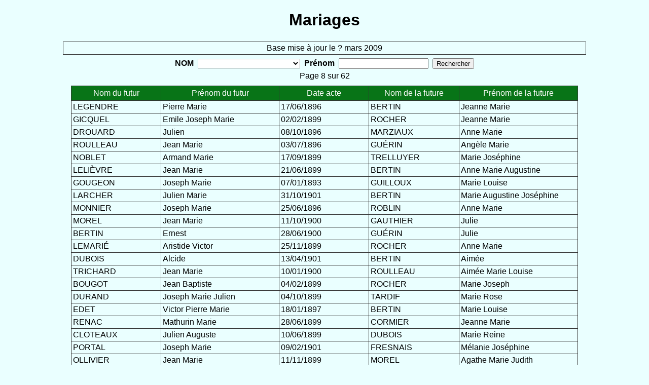

--- FILE ---
content_type: text/html; charset=UTF-8
request_url: http://voyeaud.org/Travaux/Releves/BMS_NMD/Guignen/E/35127M.php?page=8&nb_pages=62
body_size: 11499
content:


<!DOCTYPE html PUBLIC "-//W3C//DTD XHTML 1.1//EN" "http://www.w3.org/TR/xhtml11/DTD/xhtml11.dtd">
<html xmlns="http://www.w3.org/1999/xhtml" xml:lang="fr">
<head>
<title>Mariages Guignen</title>
<meta name="description" content="Publications de bans Guignen" />
<meta name="author" content="Yannick VOYEAUD" />
<meta name="keywords" content="Mariages, Relevés BMS-NMD, Guignen" />
<meta http-equiv="Content-Type" content="text/html; charset=UTF-8" />
<style type="text/css">

body{
background-color:#EAFFFF;
font-family: Trebuchet MS,Verdana,Geneva,Arial,Helvetica,sans-serif;
}
table.result{
font-family:Arial,sans-serif;
border-collapse:collapse;
border:1px solid #333333;
margin-top:10px;
width:1000px;
}
td.Prenom_Epouse {
padding:5px;
width: 200px;
border:1px solid #333333;
text-align: center;
background-color:#087417;
color:#ffffff;
}
td.Nom_Epouse{
padding:5px;
width: 150px;
border:1px solid #333333;
text-align: center;
background-color:#087417;
color:#ffffff;
}
td.nom {
padding:5px;
width: 150px;
border:1px solid #333333;
text-align: center;
background-color:#087417;
color:#ffffff;
}
td.prenom {
padding:5px;
width: 200px;
border:1px solid #333333;
text-align: center;
background-color:#087417;
color:#ffffff;
}
td.date  {
padding:5px;
width: 150px;
border:1px solid #333333;
text-align: center;
background-color:#087417;
color:#ffffff;
}
td {
border:1px solid #333333;
padding:3px;
text-align: left;
}
span.page{
padding-left: 10px;
}
div.pages{
text-align: center;
padding-top: 5px;
}
</style>
</head>

<body>
<h1 style="text-align: center">Mariages</h1>
<div style="text-align: center;">
<center><table width="82%" border="0">
        <tr>
          <td colspan="2"><div align="center">Base mise à jour le ? mars 2009</div>
          </td>
        </tr>
        </table>
    <!-- FORMULAIRE -->
<div style="text-align: center;"><center>
<form action= '35127M.php' method="post">
      <table style="border:0px;">
         <td style="border:0px;"><strong>NOM</strong></td>
            <td style="border:0px;">
<select size=1 name="nom" >
<option value="" selected></option><option value="?AL">?AL</option><option value="?ARD">?ARD</option><option value="?FRI?">?FRI?</option><option value="?NN?">?NN?</option><option value="Ablain">Ablain</option><option value="Adam">Adam</option><option value="AGU">AGU</option><option value="ALAIN">ALAIN</option><option value="ALLAIN">ALLAIN</option><option value="Amiot">Amiot</option><option value="AMOSSÉ">AMOSSÉ</option><option value="Aoustin">Aoustin</option><option value="ARTHUR">ARTHUR</option><option value="Artur">Artur</option><option value="ARTURE">ARTURE</option><option value="AUBAULT">AUBAULT</option><option value="AUBRÉE">AUBRÉE</option><option value="AUDRAN">AUDRAN</option><option value="AULNETTE">AULNETTE</option><option value="BAIN">BAIN</option><option value="BAIN?">BAIN?</option><option value="BALLARD">BALLARD</option><option value="BALLUË">BALLUË</option><option value="BALUE">BALUE</option><option value="BALÜE">BALÜE</option><option value="BANNIER">BANNIER</option><option value="Barbier">Barbier</option><option value="BARDOU">BARDOU</option><option value="BARON">BARON</option><option value="Barre">Barre</option><option value="Basille">Basille</option><option value="Baudaire">Baudaire</option><option value="BAUDU">BAUDU</option><option value="BAUGÉ">BAUGÉ</option><option value="BAZILLE">BAZILLE</option><option value="BEBAIN">BEBAIN</option><option value="BEBIN">BEBIN</option><option value="BÉCHU">BÉCHU</option><option value="BEGASSE">BEGASSE</option><option value="BELAMY">BELAMY</option><option value="BELÊME">BELÊME</option><option value="Belesme">Belesme</option><option value="BELESME (BELLEME)">BELESME (BELLEME)</option><option value="BELLAMI">BELLAMI</option><option value="BELLAMIN">BELLAMIN</option><option value="BELLAMY">BELLAMY</option><option value="BELLEME">BELLEME</option><option value="BELLESME">BELLESME</option><option value="Bell[---]">Bell[---]</option><option value="Bensmaïl">Bensmaïl</option><option value="BERARD">BERARD</option><option value="BERTELIN">BERTELIN</option><option value="BERTHAU">BERTHAU</option><option value="BERTHELIN">BERTHELIN</option><option value="BERTHELOT">BERTHELOT</option><option value="BERTHIER">BERTHIER</option><option value="BERTIER">BERTIER</option><option value="BERTIN">BERTIN</option><option value="BERTLIN">BERTLIN</option><option value="Bessuand">Bessuand</option><option value="BESVEL">BESVEL</option><option value="BEUCHER">BEUCHER</option><option value="Beuve">Beuve</option><option value="Biechelé">Biechelé</option><option value="Bienvenu">Bienvenu</option><option value="Bigot">Bigot</option><option value="Biguer">Biguer</option><option value="Biguier">Biguier</option><option value="BIHAN">BIHAN</option><option value="BINAUX">BINAUX</option><option value="BIREL">BIREL</option><option value="BISSERÉ">BISSERÉ</option><option value="BLAIS">BLAIS</option><option value="BLANDIN">BLANDIN</option><option value="BLOIS">BLOIS</option><option value="BLOT">BLOT</option><option value="BLOÜET">BLOÜET</option><option value="BOCHÉ">BOCHÉ</option><option value="Bocquené">Bocquené</option><option value="BODIGUEL">BODIGUEL</option><option value="BOISTEL">BOISTEL</option><option value="BOISVANT">BOISVANT</option><option value="BOIVAUD">BOIVAUD</option><option value="BONPAIË">BONPAIË</option><option value="BOQUENE">BOQUENE</option><option value="BORNAIS">BORNAIS</option><option value="BOSCHER">BOSCHER</option><option value="BOSSARD">BOSSARD</option><option value="Bouchard">Bouchard</option><option value="BOUCHER">BOUCHER</option><option value="BOUCQUAY">BOUCQUAY</option><option value="BOUÉTARD">BOUÉTARD</option><option value="BOUETEL">BOUETEL</option><option value="BOUFFORT">BOUFFORT</option><option value="BOUGAR">BOUGAR</option><option value="BOUGARD">BOUGARD</option><option value="BOUGEARD">BOUGEARD</option><option value="BOUGEART">BOUGEART</option><option value="Bougot">Bougot</option><option value="BOUGOT?">BOUGOT?</option><option value="BOUGQUAY">BOUGQUAY</option><option value="BOUILLAND">BOUILLAND</option><option value="BOUIN">BOUIN</option><option value="BOUJARD">BOUJARD</option><option value="BOULAIS">BOULAIS</option><option value="BOULAND">BOULAND</option><option value="BOULAY">BOULAY</option><option value="BOULIER">BOULIER</option><option value="BOULLIER">BOULLIER</option><option value="Boulouarn">Boulouarn</option><option value="BOUQUAY">BOUQUAY</option><option value="BOURCE">BOURCE</option><option value="BOURE">BOURE</option><option value="BOUREL">BOUREL</option><option value="Bourgeais">Bourgeais</option><option value="BOURGET">BOURGET</option><option value="BOURGIN">BOURGIN</option><option value="BOURRE?">BOURRE?</option><option value="BOURREE">BOURREE</option><option value="BOURSE">BOURSE</option><option value="BOURSE (ET BOURCE)">BOURSE (ET BOURCE)</option><option value="BOUSGEARD">BOUSGEARD</option><option value="BOUSGEART">BOUSGEART</option><option value="BOUTE">BOUTE</option><option value="BOUTHEMY">BOUTHEMY</option><option value="Boutin">Boutin</option><option value="BOUTTE">BOUTTE</option><option value="BOUTTIER">BOUTTIER</option><option value="Bouvet">Bouvet</option><option value="Bretagne">Bretagne</option><option value="BRETIN">BRETIN</option><option value="Brichon">Brichon</option><option value="Brossais">Brossais</option><option value="BRUCHET">BRUCHET</option><option value="BRUSLE">BRUSLE</option><option value="BUISSON">BUISSON</option><option value="CAHELO">CAHELO</option><option value="CAILLARD">CAILLARD</option><option value="CARDINAL">CARDINAL</option><option value="CARÉ">CARÉ</option><option value="Casenave">Casenave</option><option value="CATELIER">CATELIER</option><option value="CELBERT">CELBERT</option><option value="CÉZE">CÉZE</option><option value="CHAÂLES">CHAÂLES</option><option value="CHAILLET">CHAILLET</option><option value="CHALAIN">CHALAIN</option><option value="CHALE">CHALE</option><option value="CHÂLES">CHÂLES</option><option value="CHALMEL">CHALMEL</option><option value="Chambon">Chambon</option><option value="Chapelle">Chapelle</option><option value="CHAPIN">CHAPIN</option><option value="CHAPIN ?">CHAPIN ?</option><option value="Chapoy">Chapoy</option><option value="Chardon">Chardon</option><option value="CHARLES">CHARLES</option><option value="CHARPANTIER">CHARPANTIER</option><option value="Charpentier">Charpentier</option><option value="Chasle">Chasle</option><option value="CHASLES">CHASLES</option><option value="CHASTEAU">CHASTEAU</option><option value="Chatellier">Chatellier</option><option value="Chauvel">Chauvel</option><option value="CHAUVIN">CHAUVIN</option><option value="CHAVAT">CHAVAT</option><option value="CHEMINEL">CHEMINEL</option><option value="CHÉNAIS">CHÉNAIS</option><option value="CHENEL">CHENEL</option><option value="CHEREIL">CHEREIL</option><option value="CHEREL">CHEREL</option><option value="CHERPANTIER">CHERPANTIER</option><option value="CHERPENTIER">CHERPENTIER</option><option value="Chesnais">Chesnais</option><option value="Chesnel">Chesnel</option><option value="CHEUREL">CHEUREL</option><option value="CHEVALIER">CHEVALIER</option><option value="CHEVERIER ">CHEVERIER </option><option value="CHEVREL">CHEVREL</option><option value="CHEVRIER">CHEVRIER</option><option value="CHOQUET">CHOQUET</option><option value="CHOTIER">CHOTIER</option><option value="CHOTTIER">CHOTTIER</option><option value="CHOUAN">CHOUAN</option><option value="CHOUINARD">CHOUINARD</option><option value="CHOÜAN">CHOÜAN</option><option value="CLEMENT">CLEMENT</option><option value="CLERGEAULT">CLERGEAULT</option><option value="CLERMONT">CLERMONT</option><option value="CLOTAU">CLOTAU</option><option value="CLOTEAU">CLOTEAU</option><option value="CLOTEAUX">CLOTEAUX</option><option value="Clottaux">Clottaux</option><option value="CLOTTEAU">CLOTTEAU</option><option value="CLOTTEAUX">CLOTTEAUX</option><option value="CLOUET">CLOUET</option><option value="CLOÜET">CLOÜET</option><option value="COCAULT">COCAULT</option><option value="COGNART">COGNART</option><option value="COHAN">COHAN</option><option value="COIGNARD">COIGNARD</option><option value="Colas">Colas</option><option value="COLET">COLET</option><option value="COLIN">COLIN</option><option value="COLLET">COLLET</option><option value="COLLIAUX">COLLIAUX</option><option value="COLLIN">COLLIN</option><option value="CORMIER">CORMIER</option><option value="CORMIER?">CORMIER?</option><option value="CORMU">CORMU</option><option value="CORNEU">CORNEU</option><option value="CORNU">CORNU</option><option value="CORVAISIER">CORVAISIER</option><option value="CORVAIZIER">CORVAIZIER</option><option value="CORVASIER">CORVASIER</option><option value="Corveisier">Corveisier</option><option value="CORVOISIER">CORVOISIER</option><option value="CORVOYSIER">CORVOYSIER</option><option value="COTTAIS">COTTAIS</option><option value="Coudrai">Coudrai</option><option value="COUDRAIS">COUDRAIS</option><option value="COUE ">COUE </option><option value="COUET">COUET</option><option value="Courcou">Courcou</option><option value="COURTEL">COURTEL</option><option value="COURTIN">COURTIN</option><option value="Coüé">Coüé</option><option value="CRESPEL">CRESPEL</option><option value="CRESPIN">CRESPIN</option><option value="CRÉTÉ">CRÉTÉ</option><option value="DAGNET">DAGNET</option><option value="Daguenel">Daguenel</option><option value="DAHYOT">DAHYOT</option><option value="DANET">DANET</option><option value="DANIEL">DANIEL</option><option value="DANNET">DANNET</option><option value="DANNIEL">DANNIEL</option><option value="DANO">DANO</option><option value="DAQUENET">DAQUENET</option><option value="Darielle">Darielle</option><option value="DAUBON">DAUBON</option><option value="DAVAR?">DAVAR?</option><option value="DAVID">DAVID</option><option value="DAVY">DAVY</option><option value="DE LA NÖE">DE LA NÖE</option><option value="DE LA RUË">DE LA RUË</option><option value="DE LA RÜE">DE LA RÜE</option><option value="DE LANOE">DE LANOE</option><option value="DE PEROUSSE">DE PEROUSSE</option><option value="DE ROBELOT">DE ROBELOT</option><option value="DE WOLBOCK">DE WOLBOCK</option><option value="DEBONNET">DEBONNET</option><option value="DEBRAI">DEBRAI</option><option value="DELARUE">DELARUE</option><option value="DELARÜE">DELARÜE</option><option value="DELAUME">DELAUME</option><option value="DELAUNE">DELAUNE</option><option value="Demeuré">Demeuré</option><option value="DENIEL">DENIEL</option><option value="DENIER?">DENIER?</option><option value="DENIS">DENIS</option><option value="DENNIEL">DENNIEL</option><option value="DENOUAIL">DENOUAIL</option><option value="DERUEL">DERUEL</option><option value="DERVAL">DERVAL</option><option value="des Bordes">des Bordes</option><option value="Desbordes">Desbordes</option><option value="DESPRE">DESPRE</option><option value="DESPRÉS">DESPRÉS</option><option value="DIEULANGAR">DIEULANGAR</option><option value="DIGUET">DIGUET</option><option value="DONDEL">DONDEL</option><option value="Doublet">Doublet</option><option value="DOUCET">DOUCET</option><option value="Drouar">Drouar</option><option value="DROUARD">DROUARD</option><option value="DROUET">DROUET</option><option value="DROÜARD">DROÜARD</option><option value="DROÜART">DROÜART</option><option value="DROÜET">DROÜET</option><option value="DRUEL">DRUEL</option><option value="DRÜEL">DRÜEL</option><option value="DU BOIS">DU BOIS</option><option value="DU CLEUX">DU CLEUX</option><option value="DU CLOUX">DU CLOUX</option><option value="DU FRAICHE">DU FRAICHE</option><option value="DU PERRIN">DU PERRIN</option><option value="DU ROCHER">DU ROCHER</option><option value="DUBOIS">DUBOIS</option><option value="DUBOUAIES">DUBOUAIES</option><option value="Duché de Bricourt">Duché de Bricourt</option><option value="DUCHESNE">DUCHESNE</option><option value="DUCLEUX">DUCLEUX</option><option value="DUFRÊCHE">DUFRÊCHE</option><option value="Duhamel">Duhamel</option><option value="DURAND">DURAND</option><option value="DURANT">DURANT</option><option value="Dutay">Dutay</option><option value="EDET">EDET</option><option value="ELAN">ELAN</option><option value="ELAND">ELAND</option><option value="ELLAND">ELLAND</option><option value="Enault">Enault</option><option value="Eon">Eon</option><option value="ESLAN">ESLAN</option><option value="ESNAUD">ESNAUD</option><option value="ESNAULT">ESNAULT</option><option value="ESNAUT">ESNAUT</option><option value="EVALET">EVALET</option><option value="EVEN">EVEN</option><option value="FARINET">FARINET</option><option value="FAUCHET">FAUCHET</option><option value="FAVRAIS">FAVRAIS</option><option value="FEILDET">FEILDET</option><option value="FERRON">FERRON</option><option value="FEVRIER">FEVRIER</option><option value="FILLY">FILLY</option><option value="FILY">FILY</option><option value="Flot">Flot</option><option value="FONTAINE">FONTAINE</option><option value="FOSSE">FOSSE</option><option value="FOUCAULT">FOUCAULT</option><option value="FOUCAUT">FOUCAUT</option><option value="FOUGEROU">FOUGEROU</option><option value="FOUGEROUX">FOUGEROUX</option><option value="FOULGEROUX">FOULGEROUX</option><option value="FOULON">FOULON</option><option value="Fourrey">Fourrey</option><option value="FRANGÉ">FRANGÉ</option><option value="FRAPIER">FRAPIER</option><option value="FRAPPIER">FRAPPIER</option><option value="FREDEL">FREDEL</option><option value="FRENAIS">FRENAIS</option><option value="FRENAYS">FRENAYS</option><option value="FRENEL">FRENEL</option><option value="Fréroux">Fréroux</option><option value="FRESNAIS">FRESNAIS</option><option value="FRESNAY">FRESNAY</option><option value="FRESNAYE">FRESNAYE</option><option value="FRESNAYS">FRESNAYS</option><option value="FRESNAYS?">FRESNAYS?</option><option value="FRESNEL">FRESNEL</option><option value="FRESNET">FRESNET</option><option value="Frin">Frin</option><option value="GAGUET">GAGUET</option><option value="GAIGNARD">GAIGNARD</option><option value="GAIGNART">GAIGNART</option><option value="GAISNARD">GAISNARD</option><option value="GARCON">GARCON</option><option value="GARSON">GARSON</option><option value="GASSEAUX">GASSEAUX</option><option value="Gaudillat">Gaudillat</option><option value="GAUDIN">GAUDIN</option><option value="GAULTIER">GAULTIER</option><option value="GAUTHIER">GAUTHIER</option><option value="GAUTIER">GAUTIER</option><option value="GAUTTIER">GAUTTIER</option><option value="GAVART?">GAVART?</option><option value="Gayet">Gayet</option><option value="GELE">GELE</option><option value="GEMENT">GEMENT</option><option value="Gemin">Gemin</option><option value="Gemin des Lisonniere">Gemin des Lisonniere</option><option value="GEORGES">GEORGES</option><option value="GERARD">GERARD</option><option value="Gergault">Gergault</option><option value="GICQUEL ">GICQUEL </option><option value="GILAIS">GILAIS</option><option value="GILET">GILET</option><option value="Gillard">Gillard</option><option value="Gillet">Gillet</option><option value="GILLET (ET GILAIS)">GILLET (ET GILAIS)</option><option value="GINGUENÉ">GINGUENÉ</option><option value="GIQUEL">GIQUEL</option><option value="GIRAULD">GIRAULD</option><option value="GLEMÉ">GLEMÉ</option><option value="GLO">GLO</option><option value="Gloux">Gloux</option><option value="GLÖ">GLÖ</option><option value="GOBIN">GOBIN</option><option value="GODARD">GODARD</option><option value="GODART">GODART</option><option value="GORY">GORY</option><option value="GOUDARD">GOUDARD</option><option value="Gouéry">Gouéry</option><option value="GOUGEON">GOUGEON</option><option value="GOUIN">GOUIN</option><option value="Gourheux">Gourheux</option><option value="Goven">Goven</option><option value="GRARD?">GRARD?</option><option value="Grasland">Grasland</option><option value="GRAVOT">GRAVOT</option><option value="GRÉE">GRÉE</option><option value="GREFFIER">GREFFIER</option><option value="GREGOIRE">GREGOIRE</option><option value="GROUGET">GROUGET</option><option value="GRUEL">GRUEL</option><option value="GUAINARD">GUAINARD</option><option value="GUEMON">GUEMON</option><option value="Guemont">Guemont</option><option value="GUERILLON">GUERILLON</option><option value="GUERIN">GUERIN</option><option value="GUI?">GUI?</option><option value="GUIBERD">GUIBERD</option><option value="GUIBERT">GUIBERT</option><option value="GUICHARD">GUICHARD</option><option value="GUIHART">GUIHART</option><option value="GUILLARD">GUILLARD</option><option value="GUILLART">GUILLART</option><option value="GUILLAUME">GUILLAUME</option><option value="Guillemé">Guillemé</option><option value="Guillemer">Guillemer</option><option value="GUILLEMET">GUILLEMET</option><option value="GUILLERET">GUILLERET</option><option value="GUILLET">GUILLET</option><option value="GUILLORET">GUILLORET</option><option value="GUILLOU">GUILLOU</option><option value="Guilloux">Guilloux</option><option value="GUILME">GUILME</option><option value="Guiloret">Guiloret</option><option value="GUIMENÉ">GUIMENÉ</option><option value="GUIMON">GUIMON</option><option value="GUIOT">GUIOT</option><option value="GUI[OT?]">GUI[OT?]</option><option value="GULLEMER">GULLEMER</option><option value="GUYBERT">GUYBERT</option><option value="GUYBET">GUYBET</option><option value="Guyonnet">Guyonnet</option><option value="GUYOT">GUYOT</option><option value="GYBERT ">GYBERT </option><option value="HALBER">HALBER</option><option value="HALBERD">HALBERD</option><option value="HALBERT">HALBERT</option><option value="HALÉ">HALÉ</option><option value="HAMILLON">HAMILLON</option><option value="Hamon">Hamon</option><option value="HANLEE">HANLEE</option><option value="HARDY">HARDY</option><option value="HAREL">HAREL</option><option value="HATAIS">HATAIS</option><option value="HATTAIS">HATTAIS</option><option value="HELIGON">HELIGON</option><option value="HENLÉ">HENLÉ</option><option value="HENLEE">HENLEE</option><option value="HERIAUT">HERIAUT</option><option value="HERSAR">HERSAR</option><option value="HERSARD">HERSARD</option><option value="HERSART">HERSART</option><option value="HERVE">HERVE</option><option value="HIGNET">HIGNET</option><option value="HIREL">HIREL</option><option value="Hochard">Hochard</option><option value="HOUGUET">HOUGUET</option><option value="HOULIER">HOULIER</option><option value="HOULLIER">HOULLIER</option><option value="HOULLYER">HOULLYER</option><option value="Houyère">Houyère</option><option value="HUARD">HUARD</option><option value="HUBERT">HUBERT</option><option value="HUCHET">HUCHET</option><option value="HUE">HUE</option><option value="HUET">HUET</option><option value="HUREL">HUREL</option><option value="HUS">HUS</option><option value="HUX">HUX</option><option value="HÜE">HÜE</option><option value="HÜS">HÜS</option><option value="ILLISIBLE">ILLISIBLE</option><option value="Jagu">Jagu</option><option value="JAMEAUX">JAMEAUX</option><option value="JAMET">JAMET</option><option value="Jamiot">Jamiot</option><option value="JAN">JAN</option><option value="JANIN">JANIN</option><option value="JANNY">JANNY</option><option value="JANVIER">JANVIER</option><option value="Jardin">Jardin</option><option value="JARNIER">JARNIER</option><option value="JARNIGON">JARNIGON</option><option value="JARNO">JARNO</option><option value="JEAN">JEAN</option><option value="Jeanne">Jeanne</option><option value="JICQUEL">JICQUEL</option><option value="JOLIVE">JOLIVE</option><option value="JOLIVEL">JOLIVEL</option><option value="Jolivet">Jolivet</option><option value="JOLLIF">JOLLIF</option><option value="Joly">Joly</option><option value="JOSSE">JOSSE</option><option value="JOSSET">JOSSET</option><option value="Joubert">Joubert</option><option value="JOUBIN">JOUBIN</option><option value="JOUBREL">JOUBREL</option><option value="Joubrelle">Joubrelle</option><option value="JOURDRAIN">JOURDRAIN</option><option value="JOURDRAN">JOURDRAN</option><option value="Joüet">Joüet</option><option value="JUBAUX">JUBAUX</option><option value="JUBIN">JUBIN</option><option value="JUBLET">JUBLET</option><option value="JUHEL">JUHEL</option><option value="JUMEL">JUMEL</option><option value="JUMEUL">JUMEUL</option><option value="JUTEL">JUTEL</option><option value="LA CHÂSE">LA CHÂSE</option><option value="LA CHASSE">LA CHASSE</option><option value="La Perche">La Perche</option><option value="Lacire">Lacire</option><option value="LAMARIÉ">LAMARIÉ</option><option value="Lami">Lami</option><option value="Lamy">Lamy</option><option value="LANCELLOT">LANCELLOT</option><option value="LANCELOT">LANCELOT</option><option value="Landaie">Landaie</option><option value="Landais">Landais</option><option value="LANDAYE">LANDAYE</option><option value="LANDAYS">LANDAYS</option><option value="LANDAÿS">LANDAÿS</option><option value="LANSELOT ">LANSELOT </option><option value="LAPERCHE ">LAPERCHE </option><option value="LAPIERRE">LAPIERRE</option><option value="Larché">Larché</option><option value="Larcher">Larcher</option><option value="LARDAN">LARDAN</option><option value="LARUE">LARUE</option><option value="Lassais">Lassais</option><option value="Launay">Launay</option><option value="LAURANT">LAURANT</option><option value="LAURENT">LAURENT</option><option value="Lauriais">Lauriais</option><option value="LE BAIL">LE BAIL</option><option value="LE BASTARD">LE BASTARD</option><option value="Le Breton">Le Breton</option><option value="LE COCQ">LE COCQ</option><option value="LE COMPTE">LE COMPTE</option><option value="Le Comte">Le Comte</option><option value="LE CONTE">LE CONTE</option><option value="LE COQ">LE COQ</option><option value="LE FEBVRE">LE FEBVRE</option><option value="Le Feuvre">Le Feuvre</option><option value="Le Gac">Le Gac</option><option value="LE GENDRE">LE GENDRE</option><option value="Le Goff">Le Goff</option><option value="LE GOIRE">LE GOIRE</option><option value="LE JOP">LE JOP</option><option value="LE JOUG">LE JOUG</option><option value="LE LIEPVRE">LE LIEPVRE</option><option value="LE LIEUVRE">LE LIEUVRE</option><option value="LE LIEVRE">LE LIEVRE</option><option value="LE MARIE">LE MARIE</option><option value="LE MOINE">LE MOINE</option><option value="LE MOINNE ">LE MOINNE </option><option value="LE MONNIER">LE MONNIER</option><option value="Le Prince">Le Prince</option><option value="Le Ray">Le Ray</option><option value="LE ROY">LE ROY</option><option value="Le Serre">Le Serre</option><option value="LE VEIL">LE VEIL</option><option value="LE VIEIL">LE VIEIL</option><option value="LE VIEL">LE VIEL</option><option value="Le Vieux">Le Vieux</option><option value="LEBERTON">LEBERTON</option><option value="LEBERTON?">LEBERTON?</option><option value="LEBLAIS">LEBLAIS</option><option value="LEBLANC">LEBLANC</option><option value="Leblay">Leblay</option><option value="LEBLON">LEBLON</option><option value="LEBRETON">LEBRETON</option><option value="Leclair">Leclair</option><option value="LECOCQ">LECOCQ</option><option value="LECOMPTE">LECOMPTE</option><option value="LECOMTE">LECOMTE</option><option value="LECOQ">LECOQ</option><option value="LECRÉ">LECRÉ</option><option value="LECUYER">LECUYER</option><option value="LEFEBVRE">LEFEBVRE</option><option value="LEFEUVRE">LEFEUVRE</option><option value="LEFEUVRE DE LA HUNELAIS">LEFEUVRE DE LA HUNELAIS</option><option value="LEFEVRE">LEFEVRE</option><option value="LEFORT">LEFORT</option><option value="LEFRANC">LEFRANC</option><option value="Legendre">Legendre</option><option value="LEGLOIR">LEGLOIR</option><option value="LEGLOIRE">LEGLOIRE</option><option value="LEGOIRE">LEGOIRE</option><option value="LEGRAND">LEGRAND</option><option value="LEJANDRE">LEJANDRE</option><option value="LELIEPVRE">LELIEPVRE</option><option value="LELIEVRE">LELIEVRE</option><option value="LEMARIE">LEMARIE</option><option value="LEMARIER">LEMARIER</option><option value="Lemaure">Lemaure</option><option value="LEME">LEME</option><option value="Lemée">Lemée</option><option value="LEMERCIER">LEMERCIER</option><option value="LEMOINE">LEMOINE</option><option value="LEPERCHE">LEPERCHE</option><option value="LEPINAY">LEPINAY</option><option value="LEPRINCE">LEPRINCE</option><option value="LEPRI[NCE]">LEPRI[NCE]</option><option value="LEPROUEST">LEPROUEST</option><option value="Lequeux">Lequeux</option><option value="LERAY">LERAY</option><option value="LERESTIF">LERESTIF</option><option value="LEROY">LEROY</option><option value="LESAGE">LESAGE</option><option value="LESAINT">LESAINT</option><option value="LETORT">LETORT</option><option value="Letournel">Letournel</option><option value="LETULLE">LETULLE</option><option value="LEVEIL">LEVEIL</option><option value="LEVIEIL">LEVIEIL</option><option value="LEVIEL">LEVIEL</option><option value="LEVIEUX">LEVIEUX</option><option value="Lohéac">Lohéac</option><option value="LORAND">LORAND</option><option value="LOUDRAIS">LOUDRAIS</option><option value="Loué">Loué</option><option value="Louesard">Louesard</option><option value="Louessar">Louessar</option><option value="LOUESSARD">LOUESSARD</option><option value="LOUESSART">LOUESSART</option><option value="LOURIAIS">LOURIAIS</option><option value="LOÜESSARD">LOÜESSARD</option><option value="LOÜSSARD">LOÜSSARD</option><option value="Lubert">Lubert</option><option value="MACE">MACE</option><option value="Mahaud">Mahaud</option><option value="MAIGNAN">MAIGNAN</option><option value="MALESCOT">MALESCOT</option><option value="MALEUVRE">MALEUVRE</option><option value="MALOEUVRE">MALOEUVRE</option><option value="MANCEL">MANCEL</option><option value="MARAIS">MARAIS</option><option value="Marays">Marays</option><option value="MARCHAN">MARCHAN</option><option value="MARCHAND">MARCHAND</option><option value="MARCHANT">MARCHANT</option><option value="Maréchal">Maréchal</option><option value="MARGAT">MARGAT</option><option value="MARHEUX">MARHEUX</option><option value="Marie">Marie</option><option value="MARION">MARION</option><option value="MARQUE">MARQUE</option><option value="MARQUER">MARQUER</option><option value="Mars">Mars</option><option value="MARTIN">MARTIN</option><option value="MARZEAU">MARZEAU</option><option value="MARZEAUX">MARZEAUX</option><option value="MASSELIN">MASSELIN</option><option value="Maulion">Maulion</option><option value="MAUVOISIN">MAUVOISIN</option><option value="MÉNAHES">MÉNAHES</option><option value="MENAND">MENAND</option><option value="MENANT">MENANT</option><option value="Ménard">Ménard</option><option value="MERCIER">MERCIER</option><option value="Metaier">Metaier</option><option value="METAYER">METAYER</option><option value="MICHEL">MICHEL</option><option value="MILLANIE">MILLANIE</option><option value="Missey">Missey</option><option value="Moisan">Moisan</option><option value="MOISON">MOISON</option><option value="MOLION">MOLION</option><option value="MONIER">MONIER</option><option value="MONNIER">MONNIER</option><option value="MONNIER (ET MONIER)">MONNIER (ET MONIER)</option><option value="MONNYER">MONNYER</option><option value="MOQUÉ">MOQUÉ</option><option value="MORASIN">MORASIN</option><option value="MORDAN">MORDAN</option><option value="MOREL">MOREL</option><option value="MORICE">MORICE</option><option value="MORIN">MORIN</option><option value="MOTAY">MOTAY</option><option value="MOTAŸ">MOTAŸ</option><option value="MOTEL">MOTEL</option><option value="MOUAZAN">MOUAZAN</option><option value="MOULIN">MOULIN</option><option value="MOULNIER">MOULNIER</option><option value="Mounier">Mounier</option><option value="MOURO">MOURO</option><option value="Moutel">Moutel</option><option value="MOYESON">MOYESON</option><option value="Nicolas">Nicolas</option><option value="NOBLET">NOBLET</option><option value="Nogues">Nogues</option><option value="NORY">NORY</option><option value="NOURI">NOURI</option><option value="NOURRI">NOURRI</option><option value="NOURRY">NOURRY</option><option value="NOURY">NOURY</option><option value="OLIVAULT">OLIVAULT</option><option value="OLIVIER">OLIVIER</option><option value="OLLIVIER">OLLIVIER</option><option value="OLLIVRY">OLLIVRY</option><option value="ONERE?">ONERE?</option><option value="ORAIN">ORAIN</option><option value="ORESVE">ORESVE</option><option value="OREVE">OREVE</option><option value="PAITEL">PAITEL</option><option value="Patard">Patard</option><option value="Paty">Paty</option><option value="PAVOESNE">PAVOESNE</option><option value="PAVOINE ">PAVOINE </option><option value="PAVOISNE">PAVOISNE</option><option value="PAYAN">PAYAN</option><option value="PAYEN">PAYEN</option><option value="PEAN">PEAN</option><option value="PÉANT">PÉANT</option><option value="PEHÉ">PEHÉ</option><option value="PELÉ">PELÉ</option><option value="PELLE">PELLE</option><option value="PERCEVEAUX">PERCEVEAUX</option><option value="PERHAIE">PERHAIE</option><option value="Perhais">Perhais</option><option value="PERINIAU">PERINIAU</option><option value="PERINIAUX">PERINIAUX</option><option value="Perinneau">Perinneau</option><option value="PERRAULT">PERRAULT</option><option value="PERRAUX">PERRAUX</option><option value="PERRÉ">PERRÉ</option><option value="PERRIER">PERRIER</option><option value="Perrigaud">Perrigaud</option><option value="PERRIN">PERRIN</option><option value="Perrin de Saint Luc">Perrin de Saint Luc</option><option value="PERRINEAU">PERRINEAU</option><option value="PERRINIAUX">PERRINIAUX</option><option value="PERRINNAUX">PERRINNAUX</option><option value="PERRINNEAU">PERRINNEAU</option><option value="PERRINNEAUX">PERRINNEAUX</option><option value="PERRINNIAUX">PERRINNIAUX</option><option value="PERSEHAIS">PERSEHAIS</option><option value="Perseveau">Perseveau</option><option value="PESLHERBE">PESLHERBE</option><option value="PEUSCET">PEUSCET</option><option value="PEUXET">PEUXET</option><option value="Pichot">Pichot</option><option value="PIE?RE">PIE?RE</option><option value="PIEL">PIEL</option><option value="PIERRE">PIERRE</option><option value="Pigeau">Pigeau</option><option value="PIGEAUD">PIGEAUD</option><option value="PIGEAULT">PIGEAULT</option><option value="PIGEAUT ">PIGEAUT </option><option value="PIGEAUX">PIGEAUX</option><option value="PIHÉ">PIHÉ</option><option value="PILLET">PILLET</option><option value="PITAUT">PITAUT</option><option value="Piteaux">Piteaux</option><option value="PITHOIS">PITHOIS</option><option value="PITOIS">PITOIS</option><option value="PITOUAIES">PITOUAIES</option><option value="PITOÜAIS">PITOÜAIS</option><option value="PITOYS">PITOYS</option><option value="POISSO">POISSO</option><option value="POISSON">POISSON</option><option value="PORCHET">PORCHET</option><option value="POREL">POREL</option><option value="PORTAL">PORTAL</option><option value="POTIRON">POTIRON</option><option value="Pouessel">Pouessel</option><option value="POULAIN">POULAIN</option><option value="Poulau">Poulau</option><option value="POULAUD">POULAUD</option><option value="POULAULT">POULAULT</option><option value="Poulaux">Poulaux</option><option value="POULEAU">POULEAU</option><option value="POULEAUX">POULEAUX</option><option value="POULLAIN ">POULLAIN </option><option value="POULLAUD">POULLAUD</option><option value="POULLAULT">POULLAULT</option><option value="Poullaux">Poullaux</option><option value="Poulleau">Poulleau</option><option value="POULLEAUX">POULLEAUX</option><option value="POÜÉ">POÜÉ</option><option value="Praud">Praud</option><option value="PREAU">PREAU</option><option value="PREAUX">PREAUX</option><option value="PROD HOME">PROD HOME</option><option value="Prod&#39;homme">Prod&#39;homme</option><option value="PRODHOME">PRODHOME</option><option value="PRODHOMME">PRODHOMME</option><option value="QUEDILLAC">QUEDILLAC</option><option value="QUEDILLAR">QUEDILLAR</option><option value="QUERARD">QUERARD</option><option value="QUERART">QUERART</option><option value="QUERAT">QUERAT</option><option value="QUERILLAC">QUERILLAC</option><option value="RACAPÉ">RACAPÉ</option><option value="Rainfray">Rainfray</option><option value="Rallé">Rallé</option><option value="RAYMOND">RAYMOND</option><option value="Reboux">Reboux</option><option value="REGNAULT">REGNAULT</option><option value="RENAC">RENAC</option><option value="RENARD">RENARD</option><option value="RENAUD">RENAUD</option><option value="RENAUDIN">RENAUDIN</option><option value="RENOUART">RENOUART</option><option value="Réto">Réto</option><option value="REVERDY">REVERDY</option><option value="RIAUD">RIAUD</option><option value="RIAUTE">RIAUTE</option><option value="RIBAUT">RIBAUT</option><option value="Ribot">Ribot</option><option value="Ricci">Ricci</option><option value="RICHARD">RICHARD</option><option value="RICHEHOMME">RICHEHOMME</option><option value="RIFAUD">RIFAUD</option><option value="RIFFAULT">RIFFAULT</option><option value="RIGAUD">RIGAUD</option><option value="RIGAULT">RIGAULT</option><option value="RIGAUT">RIGAUT</option><option value="RIGAUX">RIGAUX</option><option value="RIHET">RIHET</option><option value="RIO">RIO</option><option value="Riot">Riot</option><option value="RIOU">RIOU</option><option value="ROBAIEN">ROBAIEN</option><option value="ROBERD">ROBERD</option><option value="ROBERT">ROBERT</option><option value="ROBIN">ROBIN</option><option value="ROBINARD">ROBINARD</option><option value="ROBLIN">ROBLIN</option><option value="ROCHARD">ROCHARD</option><option value="ROCHÉ">ROCHÉ</option><option value="ROCHEDEUX">ROCHEDEUX</option><option value="Rochedreux">Rochedreux</option><option value="Rocher">Rocher</option><option value="ROLAND">ROLAND</option><option value="ROLLAND">ROLLAND</option><option value="ROLLAND DE RENGERVÉ">ROLLAND DE RENGERVÉ</option><option value="Ropert">Ropert</option><option value="ROSÉ">ROSÉ</option><option value="ROU">ROU</option><option value="ROUL">ROUL</option><option value="Roulau">Roulau</option><option value="ROULAUX">ROULAUX</option><option value="ROULEAU">ROULEAU</option><option value="ROULEAUX">ROULEAUX</option><option value="ROULLAU">ROULLAU</option><option value="ROULLAUX">ROULLAUX</option><option value="ROULLÉ">ROULLÉ</option><option value="ROULLEAU">ROULLEAU</option><option value="ROULLEAUX">ROULLEAUX</option><option value="ROULLIARD">ROULLIARD</option><option value="ROUSSEAUX">ROUSSEAUX</option><option value="ROUX">ROUX</option><option value="ROUXEAU">ROUXEAU</option><option value="Rouxel">Rouxel</option><option value="ROUYER">ROUYER</option><option value="ROÜ">ROÜ</option><option value="RUAULT">RUAULT</option><option value="RUAULT?">RUAULT?</option><option value="RUFFAULT">RUFFAULT</option><option value="SAILLARD">SAILLARD</option><option value="SALMON">SALMON</option><option value="SALMONT">SALMONT</option><option value="SAQUET">SAQUET</option><option value="SAULNIER">SAULNIER</option><option value="Sauton">Sauton</option><option value="SAUVE">SAUVE</option><option value="Savalle">Savalle</option><option value="SAVARIN">SAVARIN</option><option value="SAVARY">SAVARY</option><option value="SAVARŸ">SAVARŸ</option><option value="SAVIN">SAVIN</option><option value="SCHVÉGER">SCHVÉGER</option><option value="SÈRE">SÈRE</option><option value="SERO">SERO</option><option value="SEROT">SEROT</option><option value="SIMON">SIMON</option><option value="SUBLET">SUBLET</option><option value="Sueur">Sueur</option><option value="SURBIGUET">SURBIGUET</option><option value="TACHÉ">TACHÉ</option><option value="TACHER">TACHER</option><option value="TAILLARD">TAILLARD</option><option value="TARDIF">TARDIF</option><option value="TASCHER">TASCHER</option><option value="TEBAUD">TEBAUD</option><option value="TESSIER">TESSIER</option><option value="TEXIER">TEXIER</option><option value="TEZÉ">TEZÉ</option><option value="THEAUD">THEAUD</option><option value="THEBAULD">THEBAULD</option><option value="THEBAULT">THEBAULT</option><option value="Thelemaque">Thelemaque</option><option value="THEZÉ">THEZÉ</option><option value="THOMAS?">THOMAS?</option><option value="Thouault">Thouault</option><option value="TIREL">TIREL</option><option value="TIZON">TIZON</option><option value="TOURLIER">TOURLIER</option><option value="Tournelier">Tournelier</option><option value="TOURTIER">TOURTIER</option><option value="TREVEN">TREVEN</option><option value="TRICHAR">TRICHAR</option><option value="TRICHARD">TRICHARD</option><option value="TRICHART">TRICHART</option><option value="TROCHEL">TROCHEL</option><option value="TROCHU">TROCHU</option><option value="TROCHUS">TROCHUS</option><option value="TROUFFLARD">TROUFFLARD</option><option value="TROUFLARD">TROUFLARD</option><option value="Uguet">Uguet</option><option value="URVOY">URVOY</option><option value="Vailland">Vailland</option><option value="Valée">Valée</option><option value="VALLÉE">VALLÉE</option><option value="VALLIER">VALLIER</option><option value="VAUGOURT">VAUGOURT</option><option value="VERON">VERON</option><option value="VIEILLARD">VIEILLARD</option><option value="VIEL">VIEL</option><option value="Vignon">Vignon</option><option value="VILLORIAUX">VILLORIAUX</option><option value="VILLORIEAU">VILLORIEAU</option><option value="VILLORIO">VILLORIO</option><option value="VINCENT">VINCENT</option><option value="[---]">[---]</option><option value="[--]AUX">[--]AUX</option><option value="[--]AVARD">[--]AVARD</option></select>
</td>
            <td style="border:0px;"><strong>Prénom</strong></td>
            <td style="border:0px;"><input type="text" name="prenom" value=""></td>
            <td style="border:0px;"><input type="submit" name="submit" value="Rechercher"></td>
         </tr>
      </table>
  </form>

</div></center>
<!-- FIN FORMULAIRE -->


<div style="text-align: center;">
Page 8 sur 62

<!-- EN-TÊTES DU TABLEAU -->
<center>
<table class="result">
<tr>
<td class="nom">Nom du futur</td>
<td class="prenom">Prénom du futur</td>
<td class="date">Date acte</td>
<td class="Nom_Epouse">Nom de la future</td>
<td class="Prenom_Epouse">Prénom de la future</td>
</tr>
<!-- FIN EN-TÊTES DU TABLEAU -->

<!-- REMPLISSAGE DU TABLEAU -->
<tr style="cursor: hand;" onmouseover="this.style.backgroundColor='#6C81B9'" onmouseout="this.style.backgroundColor = ''" onclick="javascript:window.open('pop_35127M.php?id=892','popup','width=550,height=780,left=0,top=0,toolbar=no,menubar=no,resizable=no,scrollbars=yes');return(false);">
    <td>LEGENDRE</td>
    <td>Pierre Marie</td>
    <td>17/06/1896</td>
    <td>BERTIN</td>
    <td>Jeanne Marie</td>
</tr>
<tr style="cursor: hand;" onmouseover="this.style.backgroundColor='#6C81B9'" onmouseout="this.style.backgroundColor = ''" onclick="javascript:window.open('pop_35127M.php?id=893','popup','width=550,height=780,left=0,top=0,toolbar=no,menubar=no,resizable=no,scrollbars=yes');return(false);">
    <td>GICQUEL</td>
    <td>Emile Joseph Marie</td>
    <td>02/02/1899</td>
    <td>ROCHER</td>
    <td>Jeanne Marie</td>
</tr>
<tr style="cursor: hand;" onmouseover="this.style.backgroundColor='#6C81B9'" onmouseout="this.style.backgroundColor = ''" onclick="javascript:window.open('pop_35127M.php?id=894','popup','width=550,height=780,left=0,top=0,toolbar=no,menubar=no,resizable=no,scrollbars=yes');return(false);">
    <td>DROUARD</td>
    <td>Julien</td>
    <td>08/10/1896</td>
    <td>MARZIAUX</td>
    <td>Anne Marie</td>
</tr>
<tr style="cursor: hand;" onmouseover="this.style.backgroundColor='#6C81B9'" onmouseout="this.style.backgroundColor = ''" onclick="javascript:window.open('pop_35127M.php?id=895','popup','width=550,height=780,left=0,top=0,toolbar=no,menubar=no,resizable=no,scrollbars=yes');return(false);">
    <td>ROULLEAU</td>
    <td>Jean Marie</td>
    <td>03/07/1896</td>
    <td>GUÉRIN</td>
    <td>Angèle Marie</td>
</tr>
<tr style="cursor: hand;" onmouseover="this.style.backgroundColor='#6C81B9'" onmouseout="this.style.backgroundColor = ''" onclick="javascript:window.open('pop_35127M.php?id=896','popup','width=550,height=780,left=0,top=0,toolbar=no,menubar=no,resizable=no,scrollbars=yes');return(false);">
    <td>NOBLET</td>
    <td>Armand Marie</td>
    <td>17/09/1899</td>
    <td>TRELLUYER</td>
    <td>Marie Joséphine</td>
</tr>
<tr style="cursor: hand;" onmouseover="this.style.backgroundColor='#6C81B9'" onmouseout="this.style.backgroundColor = ''" onclick="javascript:window.open('pop_35127M.php?id=897','popup','width=550,height=780,left=0,top=0,toolbar=no,menubar=no,resizable=no,scrollbars=yes');return(false);">
    <td>LELIÈVRE</td>
    <td>Jean Marie</td>
    <td>21/06/1899</td>
    <td>BERTIN</td>
    <td>Anne Marie Augustine</td>
</tr>
<tr style="cursor: hand;" onmouseover="this.style.backgroundColor='#6C81B9'" onmouseout="this.style.backgroundColor = ''" onclick="javascript:window.open('pop_35127M.php?id=898','popup','width=550,height=780,left=0,top=0,toolbar=no,menubar=no,resizable=no,scrollbars=yes');return(false);">
    <td>GOUGEON</td>
    <td>Joseph Marie</td>
    <td>07/01/1893</td>
    <td>GUILLOUX</td>
    <td>Marie Louise</td>
</tr>
<tr style="cursor: hand;" onmouseover="this.style.backgroundColor='#6C81B9'" onmouseout="this.style.backgroundColor = ''" onclick="javascript:window.open('pop_35127M.php?id=899','popup','width=550,height=780,left=0,top=0,toolbar=no,menubar=no,resizable=no,scrollbars=yes');return(false);">
    <td>LARCHER</td>
    <td>Julien Marie</td>
    <td>31/10/1901</td>
    <td>BERTIN</td>
    <td>Marie Augustine Joséphine</td>
</tr>
<tr style="cursor: hand;" onmouseover="this.style.backgroundColor='#6C81B9'" onmouseout="this.style.backgroundColor = ''" onclick="javascript:window.open('pop_35127M.php?id=900','popup','width=550,height=780,left=0,top=0,toolbar=no,menubar=no,resizable=no,scrollbars=yes');return(false);">
    <td>MONNIER</td>
    <td>Joseph Marie</td>
    <td>25/06/1896</td>
    <td>ROBLIN</td>
    <td>Anne Marie</td>
</tr>
<tr style="cursor: hand;" onmouseover="this.style.backgroundColor='#6C81B9'" onmouseout="this.style.backgroundColor = ''" onclick="javascript:window.open('pop_35127M.php?id=901','popup','width=550,height=780,left=0,top=0,toolbar=no,menubar=no,resizable=no,scrollbars=yes');return(false);">
    <td>MOREL</td>
    <td>Jean Marie</td>
    <td>11/10/1900</td>
    <td>GAUTHIER</td>
    <td>Julie</td>
</tr>
<tr style="cursor: hand;" onmouseover="this.style.backgroundColor='#6C81B9'" onmouseout="this.style.backgroundColor = ''" onclick="javascript:window.open('pop_35127M.php?id=902','popup','width=550,height=780,left=0,top=0,toolbar=no,menubar=no,resizable=no,scrollbars=yes');return(false);">
    <td>BERTIN</td>
    <td>Ernest</td>
    <td>28/06/1900</td>
    <td>GUÉRIN</td>
    <td>Julie</td>
</tr>
<tr style="cursor: hand;" onmouseover="this.style.backgroundColor='#6C81B9'" onmouseout="this.style.backgroundColor = ''" onclick="javascript:window.open('pop_35127M.php?id=903','popup','width=550,height=780,left=0,top=0,toolbar=no,menubar=no,resizable=no,scrollbars=yes');return(false);">
    <td>LEMARIÉ</td>
    <td>Aristide Victor</td>
    <td>25/11/1899</td>
    <td>ROCHER</td>
    <td>Anne Marie</td>
</tr>
<tr style="cursor: hand;" onmouseover="this.style.backgroundColor='#6C81B9'" onmouseout="this.style.backgroundColor = ''" onclick="javascript:window.open('pop_35127M.php?id=904','popup','width=550,height=780,left=0,top=0,toolbar=no,menubar=no,resizable=no,scrollbars=yes');return(false);">
    <td>DUBOIS</td>
    <td>Alcide</td>
    <td>13/04/1901</td>
    <td>BERTIN</td>
    <td>Aimée</td>
</tr>
<tr style="cursor: hand;" onmouseover="this.style.backgroundColor='#6C81B9'" onmouseout="this.style.backgroundColor = ''" onclick="javascript:window.open('pop_35127M.php?id=905','popup','width=550,height=780,left=0,top=0,toolbar=no,menubar=no,resizable=no,scrollbars=yes');return(false);">
    <td>TRICHARD</td>
    <td>Jean Marie</td>
    <td>10/01/1900</td>
    <td>ROULLEAU</td>
    <td>Aimée Marie Louise</td>
</tr>
<tr style="cursor: hand;" onmouseover="this.style.backgroundColor='#6C81B9'" onmouseout="this.style.backgroundColor = ''" onclick="javascript:window.open('pop_35127M.php?id=906','popup','width=550,height=780,left=0,top=0,toolbar=no,menubar=no,resizable=no,scrollbars=yes');return(false);">
    <td>BOUGOT</td>
    <td>Jean Baptiste</td>
    <td>04/02/1899</td>
    <td>ROCHER</td>
    <td>Marie Joseph</td>
</tr>
<tr style="cursor: hand;" onmouseover="this.style.backgroundColor='#6C81B9'" onmouseout="this.style.backgroundColor = ''" onclick="javascript:window.open('pop_35127M.php?id=907','popup','width=550,height=780,left=0,top=0,toolbar=no,menubar=no,resizable=no,scrollbars=yes');return(false);">
    <td>DURAND</td>
    <td>Joseph Marie Julien</td>
    <td>04/10/1899</td>
    <td>TARDIF</td>
    <td>Marie Rose</td>
</tr>
<tr style="cursor: hand;" onmouseover="this.style.backgroundColor='#6C81B9'" onmouseout="this.style.backgroundColor = ''" onclick="javascript:window.open('pop_35127M.php?id=908','popup','width=550,height=780,left=0,top=0,toolbar=no,menubar=no,resizable=no,scrollbars=yes');return(false);">
    <td>EDET</td>
    <td>Victor Pierre Marie</td>
    <td>18/01/1897</td>
    <td>BERTIN</td>
    <td>Marie Louise</td>
</tr>
<tr style="cursor: hand;" onmouseover="this.style.backgroundColor='#6C81B9'" onmouseout="this.style.backgroundColor = ''" onclick="javascript:window.open('pop_35127M.php?id=909','popup','width=550,height=780,left=0,top=0,toolbar=no,menubar=no,resizable=no,scrollbars=yes');return(false);">
    <td>RENAC</td>
    <td>Mathurin Marie</td>
    <td>28/06/1899</td>
    <td>CORMIER</td>
    <td>Jeanne Marie</td>
</tr>
<tr style="cursor: hand;" onmouseover="this.style.backgroundColor='#6C81B9'" onmouseout="this.style.backgroundColor = ''" onclick="javascript:window.open('pop_35127M.php?id=910','popup','width=550,height=780,left=0,top=0,toolbar=no,menubar=no,resizable=no,scrollbars=yes');return(false);">
    <td>CLOTEAUX</td>
    <td>Julien Auguste</td>
    <td>10/06/1899</td>
    <td>DUBOIS</td>
    <td>Marie Reine</td>
</tr>
<tr style="cursor: hand;" onmouseover="this.style.backgroundColor='#6C81B9'" onmouseout="this.style.backgroundColor = ''" onclick="javascript:window.open('pop_35127M.php?id=911','popup','width=550,height=780,left=0,top=0,toolbar=no,menubar=no,resizable=no,scrollbars=yes');return(false);">
    <td>PORTAL</td>
    <td>Joseph Marie</td>
    <td>09/02/1901</td>
    <td>FRESNAIS</td>
    <td>Mélanie Joséphine</td>
</tr>
<tr style="cursor: hand;" onmouseover="this.style.backgroundColor='#6C81B9'" onmouseout="this.style.backgroundColor = ''" onclick="javascript:window.open('pop_35127M.php?id=912','popup','width=550,height=780,left=0,top=0,toolbar=no,menubar=no,resizable=no,scrollbars=yes');return(false);">
    <td>OLLIVIER</td>
    <td>Jean Marie</td>
    <td>11/11/1899</td>
    <td>MOREL</td>
    <td>Agathe Marie Judith</td>
</tr>
<tr style="cursor: hand;" onmouseover="this.style.backgroundColor='#6C81B9'" onmouseout="this.style.backgroundColor = ''" onclick="javascript:window.open('pop_35127M.php?id=913','popup','width=550,height=780,left=0,top=0,toolbar=no,menubar=no,resizable=no,scrollbars=yes');return(false);">
    <td>CHAPIN</td>
    <td>Alexandre Marie</td>
    <td>20/04/1899</td>
    <td>JAGU</td>
    <td>Marie Rose</td>
</tr>
<tr style="cursor: hand;" onmouseover="this.style.backgroundColor='#6C81B9'" onmouseout="this.style.backgroundColor = ''" onclick="javascript:window.open('pop_35127M.php?id=914','popup','width=550,height=780,left=0,top=0,toolbar=no,menubar=no,resizable=no,scrollbars=yes');return(false);">
    <td>DUFRÊCHE</td>
    <td>Joseph Marie Grégoire</td>
    <td>23/11/1900</td>
    <td>FRESNAIS</td>
    <td>Aimée Marie Reine</td>
</tr>
<tr style="cursor: hand;" onmouseover="this.style.backgroundColor='#6C81B9'" onmouseout="this.style.backgroundColor = ''" onclick="javascript:window.open('pop_35127M.php?id=915','popup','width=550,height=780,left=0,top=0,toolbar=no,menubar=no,resizable=no,scrollbars=yes');return(false);">
    <td>BERTIN</td>
    <td>Auguste Jean Marie</td>
    <td>14/06/1899</td>
    <td>POULEAU</td>
    <td>Marie Louise</td>
</tr>
<tr style="cursor: hand;" onmouseover="this.style.backgroundColor='#6C81B9'" onmouseout="this.style.backgroundColor = ''" onclick="javascript:window.open('pop_35127M.php?id=916','popup','width=550,height=780,left=0,top=0,toolbar=no,menubar=no,resizable=no,scrollbars=yes');return(false);">
    <td>BERTIN</td>
    <td>Jean</td>
    <td>22/11/1895</td>
    <td>FOUGEROUX</td>
    <td>Anne Marie</td>
</tr>
<tr style="cursor: hand;" onmouseover="this.style.backgroundColor='#6C81B9'" onmouseout="this.style.backgroundColor = ''" onclick="javascript:window.open('pop_35127M.php?id=917','popup','width=550,height=780,left=0,top=0,toolbar=no,menubar=no,resizable=no,scrollbars=yes');return(false);">
    <td>BOUGEARD</td>
    <td>Pierre Marie</td>
    <td>01/10/1895</td>
    <td>BERTIN</td>
    <td>Jeanne Marie</td>
</tr>
<tr style="cursor: hand;" onmouseover="this.style.backgroundColor='#6C81B9'" onmouseout="this.style.backgroundColor = ''" onclick="javascript:window.open('pop_35127M.php?id=918','popup','width=550,height=780,left=0,top=0,toolbar=no,menubar=no,resizable=no,scrollbars=yes');return(false);">
    <td>CORVAISIER</td>
    <td>Joseph Marie</td>
    <td>01/06/1895</td>
    <td>GICQUEL</td>
    <td>Marie Reine</td>
</tr>
<tr style="cursor: hand;" onmouseover="this.style.backgroundColor='#6C81B9'" onmouseout="this.style.backgroundColor = ''" onclick="javascript:window.open('pop_35127M.php?id=919','popup','width=550,height=780,left=0,top=0,toolbar=no,menubar=no,resizable=no,scrollbars=yes');return(false);">
    <td>LEGENDRE</td>
    <td>Auguste</td>
    <td>30/04/1895</td>
    <td>DELARUE</td>
    <td>Jeanne Marie</td>
</tr>
<tr style="cursor: hand;" onmouseover="this.style.backgroundColor='#6C81B9'" onmouseout="this.style.backgroundColor = ''" onclick="javascript:window.open('pop_35127M.php?id=920','popup','width=550,height=780,left=0,top=0,toolbar=no,menubar=no,resizable=no,scrollbars=yes');return(false);">
    <td>MOREL</td>
    <td>Jean Marie</td>
    <td>15/06/1895</td>
    <td>BERTIN</td>
    <td>Aimée</td>
</tr>
<tr style="cursor: hand;" onmouseover="this.style.backgroundColor='#6C81B9'" onmouseout="this.style.backgroundColor = ''" onclick="javascript:window.open('pop_35127M.php?id=921','popup','width=550,height=780,left=0,top=0,toolbar=no,menubar=no,resizable=no,scrollbars=yes');return(false);">
    <td>ROULLEAU</td>
    <td>Joseph Marie</td>
    <td>19/10/1895</td>
    <td>CORMIER</td>
    <td>Marie Louise</td>
</tr>
<tr style="cursor: hand;" onmouseover="this.style.backgroundColor='#6C81B9'" onmouseout="this.style.backgroundColor = ''" onclick="javascript:window.open('pop_35127M.php?id=922','popup','width=550,height=780,left=0,top=0,toolbar=no,menubar=no,resizable=no,scrollbars=yes');return(false);">
    <td>RIGAUD</td>
    <td>Joseph</td>
    <td>01/06/1895</td>
    <td>GICQUEL</td>
    <td>Jeanne Marie</td>
</tr>
<tr style="cursor: hand;" onmouseover="this.style.backgroundColor='#6C81B9'" onmouseout="this.style.backgroundColor = ''" onclick="javascript:window.open('pop_35127M.php?id=923','popup','width=550,height=780,left=0,top=0,toolbar=no,menubar=no,resizable=no,scrollbars=yes');return(false);">
    <td>DURAND</td>
    <td>Pierre Marie</td>
    <td>01/07/1895</td>
    <td>CHEREL</td>
    <td>Judith</td>
</tr>
<tr style="cursor: hand;" onmouseover="this.style.backgroundColor='#6C81B9'" onmouseout="this.style.backgroundColor = ''" onclick="javascript:window.open('pop_35127M.php?id=924','popup','width=550,height=780,left=0,top=0,toolbar=no,menubar=no,resizable=no,scrollbars=yes');return(false);">
    <td>FOULON</td>
    <td>Jean Marie</td>
    <td>25/11/1895</td>
    <td>SAQUET</td>
    <td>Anne Marie Joseph</td>
</tr>
<tr style="cursor: hand;" onmouseover="this.style.backgroundColor='#6C81B9'" onmouseout="this.style.backgroundColor = ''" onclick="javascript:window.open('pop_35127M.php?id=925','popup','width=550,height=780,left=0,top=0,toolbar=no,menubar=no,resizable=no,scrollbars=yes');return(false);">
    <td>RIGAUD</td>
    <td>Louis Félix Joseph</td>
    <td>30/10/1895</td>
    <td>BERTIN</td>
    <td>Marie Louise</td>
</tr>
<tr style="cursor: hand;" onmouseover="this.style.backgroundColor='#6C81B9'" onmouseout="this.style.backgroundColor = ''" onclick="javascript:window.open('pop_35127M.php?id=926','popup','width=550,height=780,left=0,top=0,toolbar=no,menubar=no,resizable=no,scrollbars=yes');return(false);">
    <td>HARDY</td>
    <td>Pierre</td>
    <td>15/06/1895</td>
    <td>BOUGEARD</td>
    <td>Anne Marie</td>
</tr>
<tr style="cursor: hand;" onmouseover="this.style.backgroundColor='#6C81B9'" onmouseout="this.style.backgroundColor = ''" onclick="javascript:window.open('pop_35127M.php?id=927','popup','width=550,height=780,left=0,top=0,toolbar=no,menubar=no,resizable=no,scrollbars=yes');return(false);">
    <td>TROUFFLARD</td>
    <td>Jean Marie</td>
    <td>21/11/1895</td>
    <td>BERTIN</td>
    <td>Jeanne Marie</td>
</tr>
<tr style="cursor: hand;" onmouseover="this.style.backgroundColor='#6C81B9'" onmouseout="this.style.backgroundColor = ''" onclick="javascript:window.open('pop_35127M.php?id=928','popup','width=550,height=780,left=0,top=0,toolbar=no,menubar=no,resizable=no,scrollbars=yes');return(false);">
    <td>MARTIN</td>
    <td>Eugène Julien Marie</td>
    <td>27/11/1895</td>
    <td>GUÉMENÉ</td>
    <td>Marie Louise</td>
</tr>
<tr style="cursor: hand;" onmouseover="this.style.backgroundColor='#6C81B9'" onmouseout="this.style.backgroundColor = ''" onclick="javascript:window.open('pop_35127M.php?id=929','popup','width=550,height=780,left=0,top=0,toolbar=no,menubar=no,resizable=no,scrollbars=yes');return(false);">
    <td>POULAIN</td>
    <td>Jean Marie Siméon</td>
    <td>27/07/1895</td>
    <td>LARCHER</td>
    <td>Philomène</td>
</tr>
<tr style="cursor: hand;" onmouseover="this.style.backgroundColor='#6C81B9'" onmouseout="this.style.backgroundColor = ''" onclick="javascript:window.open('pop_35127M.php?id=930','popup','width=550,height=780,left=0,top=0,toolbar=no,menubar=no,resizable=no,scrollbars=yes');return(false);">
    <td>BOULIER</td>
    <td>Edmond Joseph</td>
    <td>24/06/1893</td>
    <td>GILET</td>
    <td>Jeanne Marie</td>
</tr>
<tr style="cursor: hand;" onmouseover="this.style.backgroundColor='#6C81B9'" onmouseout="this.style.backgroundColor = ''" onclick="javascript:window.open('pop_35127M.php?id=931','popup','width=550,height=780,left=0,top=0,toolbar=no,menubar=no,resizable=no,scrollbars=yes');return(false);">
    <td>QUÉRAT</td>
    <td>Jean Marie</td>
    <td>04/07/1895</td>
    <td>LEFEUVRE</td>
    <td>Marie Louise</td>
</tr>
<tr style="cursor: hand;" onmouseover="this.style.backgroundColor='#6C81B9'" onmouseout="this.style.backgroundColor = ''" onclick="javascript:window.open('pop_35127M.php?id=932','popup','width=550,height=780,left=0,top=0,toolbar=no,menubar=no,resizable=no,scrollbars=yes');return(false);">
    <td>TROCHU</td>
    <td>Aristide Ernest Jean Marie</td>
    <td>24/09/1895</td>
    <td>GAUTIER</td>
    <td>Mélanie Marie Renée</td>
</tr>
<tr style="cursor: hand;" onmouseover="this.style.backgroundColor='#6C81B9'" onmouseout="this.style.backgroundColor = ''" onclick="javascript:window.open('pop_35127M.php?id=933','popup','width=550,height=780,left=0,top=0,toolbar=no,menubar=no,resizable=no,scrollbars=yes');return(false);">
    <td>EON</td>
    <td>Emmanuel Jean Marie</td>
    <td>15/04/1899</td>
    <td>DOUBLET</td>
    <td>Pauline Marie Joseph</td>
</tr>
<tr style="cursor: hand;" onmouseover="this.style.backgroundColor='#6C81B9'" onmouseout="this.style.backgroundColor = ''" onclick="javascript:window.open('pop_35127M.php?id=934','popup','width=550,height=780,left=0,top=0,toolbar=no,menubar=no,resizable=no,scrollbars=yes');return(false);">
    <td>PERINIAU</td>
    <td>Joseph</td>
    <td>29/08/1843</td>
    <td>BERTIN</td>
    <td>Jeanne</td>
</tr>
<tr style="cursor: hand;" onmouseover="this.style.backgroundColor='#6C81B9'" onmouseout="this.style.backgroundColor = ''" onclick="javascript:window.open('pop_35127M.php?id=935','popup','width=550,height=780,left=0,top=0,toolbar=no,menubar=no,resizable=no,scrollbars=yes');return(false);">
    <td>MONIER</td>
    <td>Pierre</td>
    <td>12/07/1845</td>
    <td>CORMIER</td>
    <td>Perrine</td>
</tr>
<tr style="cursor: hand;" onmouseover="this.style.backgroundColor='#6C81B9'" onmouseout="this.style.backgroundColor = ''" onclick="javascript:window.open('pop_35127M.php?id=936','popup','width=550,height=780,left=0,top=0,toolbar=no,menubar=no,resizable=no,scrollbars=yes');return(false);">
    <td>LETORT</td>
    <td>Louis</td>
    <td>14/10/1844</td>
    <td>GUILLORET</td>
    <td>Marie</td>
</tr>
<tr style="cursor: hand;" onmouseover="this.style.backgroundColor='#6C81B9'" onmouseout="this.style.backgroundColor = ''" onclick="javascript:window.open('pop_35127M.php?id=937','popup','width=550,height=780,left=0,top=0,toolbar=no,menubar=no,resizable=no,scrollbars=yes');return(false);">
    <td>LEGENDRE</td>
    <td>Louis</td>
    <td>29/06/1843</td>
    <td>FILLY</td>
    <td>Jeanne Marie</td>
</tr>
<tr style="cursor: hand;" onmouseover="this.style.backgroundColor='#6C81B9'" onmouseout="this.style.backgroundColor = ''" onclick="javascript:window.open('pop_35127M.php?id=938','popup','width=550,height=780,left=0,top=0,toolbar=no,menubar=no,resizable=no,scrollbars=yes');return(false);">
    <td>JUMEL</td>
    <td>Joseph</td>
    <td>01/02/1843</td>
    <td>ROBERT</td>
    <td>Marie</td>
</tr>
<tr style="cursor: hand;" onmouseover="this.style.backgroundColor='#6C81B9'" onmouseout="this.style.backgroundColor = ''" onclick="javascript:window.open('pop_35127M.php?id=939','popup','width=550,height=780,left=0,top=0,toolbar=no,menubar=no,resizable=no,scrollbars=yes');return(false);">
    <td>ROCHER</td>
    <td>Joseph</td>
    <td>06/06/1843</td>
    <td>DENIEL</td>
    <td>Jeanne</td>
</tr>
<tr style="cursor: hand;" onmouseover="this.style.backgroundColor='#6C81B9'" onmouseout="this.style.backgroundColor = ''" onclick="javascript:window.open('pop_35127M.php?id=940','popup','width=550,height=780,left=0,top=0,toolbar=no,menubar=no,resizable=no,scrollbars=yes');return(false);">
    <td>QUÉRAT</td>
    <td>Jean</td>
    <td>13/07/1843</td>
    <td>MOREL</td>
    <td>Anne</td>
</tr>
<tr style="cursor: hand;" onmouseover="this.style.backgroundColor='#6C81B9'" onmouseout="this.style.backgroundColor = ''" onclick="javascript:window.open('pop_35127M.php?id=941','popup','width=550,height=780,left=0,top=0,toolbar=no,menubar=no,resizable=no,scrollbars=yes');return(false);">
    <td>DENIEL</td>
    <td>Julien</td>
    <td>13/06/1844</td>
    <td>QUÉRAT</td>
    <td>Marie</td>
</tr>
<tr style="cursor: hand;" onmouseover="this.style.backgroundColor='#6C81B9'" onmouseout="this.style.backgroundColor = ''" onclick="javascript:window.open('pop_35127M.php?id=942','popup','width=550,height=780,left=0,top=0,toolbar=no,menubar=no,resizable=no,scrollbars=yes');return(false);">
    <td>TOURTIER</td>
    <td>Joseph Marie Aimé (s)</td>
    <td>15/07/1845</td>
    <td>VINCENT</td>
    <td>Marie Pélagie (s)</td>
</tr>
<tr style="cursor: hand;" onmouseover="this.style.backgroundColor='#6C81B9'" onmouseout="this.style.backgroundColor = ''" onclick="javascript:window.open('pop_35127M.php?id=943','popup','width=550,height=780,left=0,top=0,toolbar=no,menubar=no,resizable=no,scrollbars=yes');return(false);">
    <td>LEFEUVRE</td>
    <td>Joseph</td>
    <td>18/09/1845</td>
    <td>GAUTHIER</td>
    <td>Marie</td>
</tr>
<tr style="cursor: hand;" onmouseover="this.style.backgroundColor='#6C81B9'" onmouseout="this.style.backgroundColor = ''" onclick="javascript:window.open('pop_35127M.php?id=944','popup','width=550,height=780,left=0,top=0,toolbar=no,menubar=no,resizable=no,scrollbars=yes');return(false);">
    <td>SÈRE</td>
    <td>François</td>
    <td>11/02/1843</td>
    <td>GAIGNARD</td>
    <td>Jeanne Marie</td>
</tr>
<tr style="cursor: hand;" onmouseover="this.style.backgroundColor='#6C81B9'" onmouseout="this.style.backgroundColor = ''" onclick="javascript:window.open('pop_35127M.php?id=945','popup','width=550,height=780,left=0,top=0,toolbar=no,menubar=no,resizable=no,scrollbars=yes');return(false);">
    <td>DOUBLET</td>
    <td>Joseph</td>
    <td>14/10/1844</td>
    <td>HENLÉE</td>
    <td>Marie</td>
</tr>
<tr style="cursor: hand;" onmouseover="this.style.backgroundColor='#6C81B9'" onmouseout="this.style.backgroundColor = ''" onclick="javascript:window.open('pop_35127M.php?id=946','popup','width=550,height=780,left=0,top=0,toolbar=no,menubar=no,resizable=no,scrollbars=yes');return(false);">
    <td>CORVAISIER</td>
    <td>Jean</td>
    <td>30/01/1843</td>
    <td>ROCHER</td>
    <td>Marie</td>
</tr>
<tr style="cursor: hand;" onmouseover="this.style.backgroundColor='#6C81B9'" onmouseout="this.style.backgroundColor = ''" onclick="javascript:window.open('pop_35127M.php?id=947','popup','width=550,height=780,left=0,top=0,toolbar=no,menubar=no,resizable=no,scrollbars=yes');return(false);">
    <td>ROUX</td>
    <td>Julien</td>
    <td>17/02/1844</td>
    <td>ROULLEAU</td>
    <td>Perrine</td>
</tr>
<tr style="cursor: hand;" onmouseover="this.style.backgroundColor='#6C81B9'" onmouseout="this.style.backgroundColor = ''" onclick="javascript:window.open('pop_35127M.php?id=948','popup','width=550,height=780,left=0,top=0,toolbar=no,menubar=no,resizable=no,scrollbars=yes');return(false);">
    <td>PRODHOMME</td>
    <td>François</td>
    <td>08/09/1855</td>
    <td>JOUBREL</td>
    <td>Jeanne</td>
</tr>
<tr style="cursor: hand;" onmouseover="this.style.backgroundColor='#6C81B9'" onmouseout="this.style.backgroundColor = ''" onclick="javascript:window.open('pop_35127M.php?id=949','popup','width=550,height=780,left=0,top=0,toolbar=no,menubar=no,resizable=no,scrollbars=yes');return(false);">
    <td>CLOTEAUX</td>
    <td>Joseph Marie</td>
    <td>03/04/1893</td>
    <td>JUSTEL</td>
    <td>Marie Françoise</td>
</tr>
<tr style="cursor: hand;" onmouseover="this.style.backgroundColor='#6C81B9'" onmouseout="this.style.backgroundColor = ''" onclick="javascript:window.open('pop_35127M.php?id=950','popup','width=550,height=780,left=0,top=0,toolbar=no,menubar=no,resizable=no,scrollbars=yes');return(false);">
    <td>GAIGNARD</td>
    <td>Pierre Marie</td>
    <td>25/09/1897</td>
    <td>LEGENDRE</td>
    <td>Anne Marie</td>
</tr>
<tr style="cursor: hand;" onmouseover="this.style.backgroundColor='#6C81B9'" onmouseout="this.style.backgroundColor = ''" onclick="javascript:window.open('pop_35127M.php?id=951','popup','width=550,height=780,left=0,top=0,toolbar=no,menubar=no,resizable=no,scrollbars=yes');return(false);">
    <td>GÉRARD</td>
    <td>Jean Marie</td>
    <td>11/11/1902</td>
    <td>PÉAN</td>
    <td>Marie Josèphe</td>
</tr>
<tr style="cursor: hand;" onmouseover="this.style.backgroundColor='#6C81B9'" onmouseout="this.style.backgroundColor = ''" onclick="javascript:window.open('pop_35127M.php?id=952','popup','width=550,height=780,left=0,top=0,toolbar=no,menubar=no,resizable=no,scrollbars=yes');return(false);">
    <td>ROULLEAU</td>
    <td>Jean</td>
    <td>01/07/1844</td>
    <td>BOUGEARD</td>
    <td>Perrine</td>
</tr>
<tr style="cursor: hand;" onmouseover="this.style.backgroundColor='#6C81B9'" onmouseout="this.style.backgroundColor = ''" onclick="javascript:window.open('pop_35127M.php?id=953','popup','width=550,height=780,left=0,top=0,toolbar=no,menubar=no,resizable=no,scrollbars=yes');return(false);">
    <td>DURAND</td>
    <td>Paul François</td>
    <td>30/09/1902</td>
    <td>CORNU</td>
    <td>Lucie Aimée Marie</td>
</tr>
<tr style="cursor: hand;" onmouseover="this.style.backgroundColor='#6C81B9'" onmouseout="this.style.backgroundColor = ''" onclick="javascript:window.open('pop_35127M.php?id=954','popup','width=550,height=780,left=0,top=0,toolbar=no,menubar=no,resizable=no,scrollbars=yes');return(false);">
    <td>LEGRAND</td>
    <td>Joseph Marie Emile</td>
    <td>16/07/1897</td>
    <td>DURAND</td>
    <td>Léonie</td>
</tr>
<tr style="cursor: hand;" onmouseover="this.style.backgroundColor='#6C81B9'" onmouseout="this.style.backgroundColor = ''" onclick="javascript:window.open('pop_35127M.php?id=955','popup','width=550,height=780,left=0,top=0,toolbar=no,menubar=no,resizable=no,scrollbars=yes');return(false);">
    <td>CHOUINARD</td>
    <td>Julien</td>
    <td>26/12/1867</td>
    <td>CHOUAN</td>
    <td>Marie Rose</td>
</tr>
<tr style="cursor: hand;" onmouseover="this.style.backgroundColor='#6C81B9'" onmouseout="this.style.backgroundColor = ''" onclick="javascript:window.open('pop_35127M.php?id=956','popup','width=550,height=780,left=0,top=0,toolbar=no,menubar=no,resizable=no,scrollbars=yes');return(false);">
    <td>BLOT</td>
    <td>Joseph Julien</td>
    <td>20/06/1868</td>
    <td>RENAULT</td>
    <td>Sainte Milinie Virginie</td>
</tr>
<tr style="cursor: hand;" onmouseover="this.style.backgroundColor='#6C81B9'" onmouseout="this.style.backgroundColor = ''" onclick="javascript:window.open('pop_35127M.php?id=957','popup','width=550,height=780,left=0,top=0,toolbar=no,menubar=no,resizable=no,scrollbars=yes');return(false);">
    <td>BERTIN</td>
    <td>Joseph</td>
    <td>13/09/1845</td>
    <td>GUILLORET</td>
    <td>Jeanne</td>
</tr>
<tr style="cursor: hand;" onmouseover="this.style.backgroundColor='#6C81B9'" onmouseout="this.style.backgroundColor = ''" onclick="javascript:window.open('pop_35127M.php?id=958','popup','width=550,height=780,left=0,top=0,toolbar=no,menubar=no,resizable=no,scrollbars=yes');return(false);">
    <td>ROULLEAU</td>
    <td>Joseph</td>
    <td>16/06/1843</td>
    <td>BIGOT</td>
    <td>Perrine</td>
</tr>
<tr style="cursor: hand;" onmouseover="this.style.backgroundColor='#6C81B9'" onmouseout="this.style.backgroundColor = ''" onclick="javascript:window.open('pop_35127M.php?id=959','popup','width=550,height=780,left=0,top=0,toolbar=no,menubar=no,resizable=no,scrollbars=yes');return(false);">
    <td>JAGU</td>
    <td>Pierre</td>
    <td>29/04/1843</td>
    <td>CORVAISIER</td>
    <td>Jeanne</td>
</tr>
<tr style="cursor: hand;" onmouseover="this.style.backgroundColor='#6C81B9'" onmouseout="this.style.backgroundColor = ''" onclick="javascript:window.open('pop_35127M.php?id=960','popup','width=550,height=780,left=0,top=0,toolbar=no,menubar=no,resizable=no,scrollbars=yes');return(false);">
    <td>FRESNAIS</td>
    <td>Julien Joseph</td>
    <td>08/06/1866</td>
    <td>CHEREL</td>
    <td>Agathe Joséphine</td>
</tr>
<tr style="cursor: hand;" onmouseover="this.style.backgroundColor='#6C81B9'" onmouseout="this.style.backgroundColor = ''" onclick="javascript:window.open('pop_35127M.php?id=961','popup','width=550,height=780,left=0,top=0,toolbar=no,menubar=no,resizable=no,scrollbars=yes');return(false);">
    <td>MARCHAND</td>
    <td>François</td>
    <td>20/06/1867</td>
    <td>VOISIN</td>
    <td>Mathurine Marie Joseph</td>
</tr>
<tr style="cursor: hand;" onmouseover="this.style.backgroundColor='#6C81B9'" onmouseout="this.style.backgroundColor = ''" onclick="javascript:window.open('pop_35127M.php?id=962','popup','width=550,height=780,left=0,top=0,toolbar=no,menubar=no,resizable=no,scrollbars=yes');return(false);">
    <td>MARCHAND</td>
    <td>François</td>
    <td>25/06/1867</td>
    <td>VOISIN</td>
    <td>Mathurine Marie Joseph</td>
</tr>
<tr style="cursor: hand;" onmouseover="this.style.backgroundColor='#6C81B9'" onmouseout="this.style.backgroundColor = ''" onclick="javascript:window.open('pop_35127M.php?id=963','popup','width=550,height=780,left=0,top=0,toolbar=no,menubar=no,resizable=no,scrollbars=yes');return(false);">
    <td>BELLAMY</td>
    <td>Joseph</td>
    <td>17/10/1867</td>
    <td>MOREL</td>
    <td>Jeanne</td>
</tr>
<tr style="cursor: hand;" onmouseover="this.style.backgroundColor='#6C81B9'" onmouseout="this.style.backgroundColor = ''" onclick="javascript:window.open('pop_35127M.php?id=964','popup','width=550,height=780,left=0,top=0,toolbar=no,menubar=no,resizable=no,scrollbars=yes');return(false);">
    <td>SAVARY</td>
    <td>Julien</td>
    <td>04/06/1868</td>
    <td>ROULLEAU</td>
    <td>Jeanne Marie</td>
</tr>
<tr style="cursor: hand;" onmouseover="this.style.backgroundColor='#6C81B9'" onmouseout="this.style.backgroundColor = ''" onclick="javascript:window.open('pop_35127M.php?id=965','popup','width=550,height=780,left=0,top=0,toolbar=no,menubar=no,resizable=no,scrollbars=yes');return(false);">
    <td>CORMIER</td>
    <td>Jean Marie</td>
    <td>07/06/1866</td>
    <td>CLOTEAUX</td>
    <td>Perrine</td>
</tr>
<tr style="cursor: hand;" onmouseover="this.style.backgroundColor='#6C81B9'" onmouseout="this.style.backgroundColor = ''" onclick="javascript:window.open('pop_35127M.php?id=966','popup','width=550,height=780,left=0,top=0,toolbar=no,menubar=no,resizable=no,scrollbars=yes');return(false);">
    <td>MONIER</td>
    <td>Pierre</td>
    <td>30/10/1845</td>
    <td>LETORT</td>
    <td>Marie</td>
</tr>
<tr style="cursor: hand;" onmouseover="this.style.backgroundColor='#6C81B9'" onmouseout="this.style.backgroundColor = ''" onclick="javascript:window.open('pop_35127M.php?id=967','popup','width=550,height=780,left=0,top=0,toolbar=no,menubar=no,resizable=no,scrollbars=yes');return(false);">
    <td>DAVID</td>
    <td>Jean Marie</td>
    <td>05/07/1843</td>
    <td>CARDINAL</td>
    <td>Marie</td>
</tr>
<tr style="cursor: hand;" onmouseover="this.style.backgroundColor='#6C81B9'" onmouseout="this.style.backgroundColor = ''" onclick="javascript:window.open('pop_35127M.php?id=968','popup','width=550,height=780,left=0,top=0,toolbar=no,menubar=no,resizable=no,scrollbars=yes');return(false);">
    <td>DANET</td>
    <td>René</td>
    <td>13/02/1844</td>
    <td>LECLAIRE</td>
    <td>Marie</td>
</tr>
<tr style="cursor: hand;" onmouseover="this.style.backgroundColor='#6C81B9'" onmouseout="this.style.backgroundColor = ''" onclick="javascript:window.open('pop_35127M.php?id=969','popup','width=550,height=780,left=0,top=0,toolbar=no,menubar=no,resizable=no,scrollbars=yes');return(false);">
    <td>JUMEL</td>
    <td>Jean</td>
    <td>27/06/1845</td>
    <td>TRICHARD</td>
    <td>Marie</td>
</tr>
<tr style="cursor: hand;" onmouseover="this.style.backgroundColor='#6C81B9'" onmouseout="this.style.backgroundColor = ''" onclick="javascript:window.open('pop_35127M.php?id=970','popup','width=550,height=780,left=0,top=0,toolbar=no,menubar=no,resizable=no,scrollbars=yes');return(false);">
    <td>MONNIER</td>
    <td>Auguste Marie</td>
    <td>30/06/1893</td>
    <td>ROCHER</td>
    <td>Jeanne Marie</td>
</tr>
<tr style="cursor: hand;" onmouseover="this.style.backgroundColor='#6C81B9'" onmouseout="this.style.backgroundColor = ''" onclick="javascript:window.open('pop_35127M.php?id=971','popup','width=550,height=780,left=0,top=0,toolbar=no,menubar=no,resizable=no,scrollbars=yes');return(false);">
    <td>BOUGEARD</td>
    <td>Jean Joseph</td>
    <td>25/06/1897</td>
    <td>BLANDIN</td>
    <td>Marie Louise</td>
</tr>
<tr style="cursor: hand;" onmouseover="this.style.backgroundColor='#6C81B9'" onmouseout="this.style.backgroundColor = ''" onclick="javascript:window.open('pop_35127M.php?id=972','popup','width=550,height=780,left=0,top=0,toolbar=no,menubar=no,resizable=no,scrollbars=yes');return(false);">
    <td>BERTIN</td>
    <td>Julien</td>
    <td>19/06/1967</td>
    <td>CHEMINEL</td>
    <td>Anne Marie Françoise</td>
</tr>
<tr style="cursor: hand;" onmouseover="this.style.backgroundColor='#6C81B9'" onmouseout="this.style.backgroundColor = ''" onclick="javascript:window.open('pop_35127M.php?id=973','popup','width=550,height=780,left=0,top=0,toolbar=no,menubar=no,resizable=no,scrollbars=yes');return(false);">
    <td>ROBIN</td>
    <td>Joseph Marie</td>
    <td>02/08/1868</td>
    <td>CORMIER</td>
    <td>Anne Marie</td>
</tr>
<tr style="cursor: hand;" onmouseover="this.style.backgroundColor='#6C81B9'" onmouseout="this.style.backgroundColor = ''" onclick="javascript:window.open('pop_35127M.php?id=974','popup','width=550,height=780,left=0,top=0,toolbar=no,menubar=no,resizable=no,scrollbars=yes');return(false);">
    <td>BOUGEARD</td>
    <td>Pierre</td>
    <td>10/07/1844</td>
    <td>BERTIN</td>
    <td>Perrine</td>
</tr>
<tr style="cursor: hand;" onmouseover="this.style.backgroundColor='#6C81B9'" onmouseout="this.style.backgroundColor = ''" onclick="javascript:window.open('pop_35127M.php?id=975','popup','width=550,height=780,left=0,top=0,toolbar=no,menubar=no,resizable=no,scrollbars=yes');return(false);">
    <td>LEGENDRE</td>
    <td>Pierre</td>
    <td>18/10/1843</td>
    <td>LEMARIÉ</td>
    <td>Julienne</td>
</tr>
<tr style="cursor: hand;" onmouseover="this.style.backgroundColor='#6C81B9'" onmouseout="this.style.backgroundColor = ''" onclick="javascript:window.open('pop_35127M.php?id=976','popup','width=550,height=780,left=0,top=0,toolbar=no,menubar=no,resizable=no,scrollbars=yes');return(false);">
    <td>MORIN</td>
    <td>Jean Marie François</td>
    <td>13/01/1893</td>
    <td>TRICHARD</td>
    <td>Anne Marie</td>
</tr>
<tr style="cursor: hand;" onmouseover="this.style.backgroundColor='#6C81B9'" onmouseout="this.style.backgroundColor = ''" onclick="javascript:window.open('pop_35127M.php?id=977','popup','width=550,height=780,left=0,top=0,toolbar=no,menubar=no,resizable=no,scrollbars=yes');return(false);">
    <td>DENIEL</td>
    <td>Jean</td>
    <td>09/07/1844</td>
    <td>JAGU</td>
    <td>Jeanne</td>
</tr>
<tr style="cursor: hand;" onmouseover="this.style.backgroundColor='#6C81B9'" onmouseout="this.style.backgroundColor = ''" onclick="javascript:window.open('pop_35127M.php?id=978','popup','width=550,height=780,left=0,top=0,toolbar=no,menubar=no,resizable=no,scrollbars=yes');return(false);">
    <td>BOUGEARD</td>
    <td>Joseph</td>
    <td>26/09/1845</td>
    <td>MONNIER</td>
    <td>Jeanne</td>
</tr>
<tr style="cursor: hand;" onmouseover="this.style.backgroundColor='#6C81B9'" onmouseout="this.style.backgroundColor = ''" onclick="javascript:window.open('pop_35127M.php?id=979','popup','width=550,height=780,left=0,top=0,toolbar=no,menubar=no,resizable=no,scrollbars=yes');return(false);">
    <td>ROCHER</td>
    <td>Joseph Marie</td>
    <td>01/07/1897</td>
    <td>DANARD</td>
    <td>Marie Philomène</td>
</tr>
<tr style="cursor: hand;" onmouseover="this.style.backgroundColor='#6C81B9'" onmouseout="this.style.backgroundColor = ''" onclick="javascript:window.open('pop_35127M.php?id=980','popup','width=550,height=780,left=0,top=0,toolbar=no,menubar=no,resizable=no,scrollbars=yes');return(false);">
    <td>ROULLEAU</td>
    <td>Pierre Marie</td>
    <td>13/11/1898</td>
    <td>GUILLOUX</td>
    <td>Jeanne Marie</td>
</tr>
<tr style="cursor: hand;" onmouseover="this.style.backgroundColor='#6C81B9'" onmouseout="this.style.backgroundColor = ''" onclick="javascript:window.open('pop_35127M.php?id=981','popup','width=550,height=780,left=0,top=0,toolbar=no,menubar=no,resizable=no,scrollbars=yes');return(false);">
    <td>LEGENDRE</td>
    <td>Julien</td>
    <td>03/02/1893</td>
    <td>VINCENT</td>
    <td>Christine Marie Pelagie</td>
</tr>
<tr style="cursor: hand;" onmouseover="this.style.backgroundColor='#6C81B9'" onmouseout="this.style.backgroundColor = ''" onclick="javascript:window.open('pop_35127M.php?id=982','popup','width=550,height=780,left=0,top=0,toolbar=no,menubar=no,resizable=no,scrollbars=yes');return(false);">
    <td>LEGENDRE</td>
    <td>Julien</td>
    <td>20/06/1897</td>
    <td>LEGENDRE</td>
    <td>Marie Françoise</td>
</tr>
<tr style="cursor: hand;" onmouseover="this.style.backgroundColor='#6C81B9'" onmouseout="this.style.backgroundColor = ''" onclick="javascript:window.open('pop_35127M.php?id=983','popup','width=550,height=780,left=0,top=0,toolbar=no,menubar=no,resizable=no,scrollbars=yes');return(false);">
    <td>SALMON</td>
    <td>Joseph Marie</td>
    <td>06/11/1893</td>
    <td>COURTEL</td>
    <td>Pauline Marie Julienne</td>
</tr>
<tr style="cursor: hand;" onmouseover="this.style.backgroundColor='#6C81B9'" onmouseout="this.style.backgroundColor = ''" onclick="javascript:window.open('pop_35127M.php?id=984','popup','width=550,height=780,left=0,top=0,toolbar=no,menubar=no,resizable=no,scrollbars=yes');return(false);">
    <td>LARCHER</td>
    <td>Jean Louis</td>
    <td>29/05/1897</td>
    <td>BERTIN</td>
    <td>Joséphine</td>
</tr>
<tr style="cursor: hand;" onmouseover="this.style.backgroundColor='#6C81B9'" onmouseout="this.style.backgroundColor = ''" onclick="javascript:window.open('pop_35127M.php?id=985','popup','width=550,height=780,left=0,top=0,toolbar=no,menubar=no,resizable=no,scrollbars=yes');return(false);">
    <td>BERTIN</td>
    <td>Joseph Jean</td>
    <td>31/07/1867</td>
    <td>EVALET</td>
    <td>Jeanne Marie</td>
</tr>
<tr style="cursor: hand;" onmouseover="this.style.backgroundColor='#6C81B9'" onmouseout="this.style.backgroundColor = ''" onclick="javascript:window.open('pop_35127M.php?id=986','popup','width=550,height=780,left=0,top=0,toolbar=no,menubar=no,resizable=no,scrollbars=yes');return(false);">
    <td>GUYOT</td>
    <td>Julien</td>
    <td>14/06/1867</td>
    <td>BELLAMY</td>
    <td>Julie Anne Marie</td>
</tr>
<tr style="cursor: hand;" onmouseover="this.style.backgroundColor='#6C81B9'" onmouseout="this.style.backgroundColor = ''" onclick="javascript:window.open('pop_35127M.php?id=987','popup','width=550,height=780,left=0,top=0,toolbar=no,menubar=no,resizable=no,scrollbars=yes');return(false);">
    <td>QUÉRAT</td>
    <td>Joseph</td>
    <td>23/12/1844</td>
    <td>LEGENDRE</td>
    <td>Perrine</td>
</tr>
<tr style="cursor: hand;" onmouseover="this.style.backgroundColor='#6C81B9'" onmouseout="this.style.backgroundColor = ''" onclick="javascript:window.open('pop_35127M.php?id=988','popup','width=550,height=780,left=0,top=0,toolbar=no,menubar=no,resizable=no,scrollbars=yes');return(false);">
    <td>ROULLEAU</td>
    <td>Pierre</td>
    <td>05/02/1844</td>
    <td>POULLEAU</td>
    <td>Anne</td>
</tr>
<tr style="cursor: hand;" onmouseover="this.style.backgroundColor='#6C81B9'" onmouseout="this.style.backgroundColor = ''" onclick="javascript:window.open('pop_35127M.php?id=989','popup','width=550,height=780,left=0,top=0,toolbar=no,menubar=no,resizable=no,scrollbars=yes');return(false);">
    <td>HUREL</td>
    <td>Jean Marie</td>
    <td>20/08/1897</td>
    <td>LELIÈVRE</td>
    <td>Marie Rose</td>
</tr>
<tr style="cursor: hand;" onmouseover="this.style.backgroundColor='#6C81B9'" onmouseout="this.style.backgroundColor = ''" onclick="javascript:window.open('pop_35127M.php?id=990','popup','width=550,height=780,left=0,top=0,toolbar=no,menubar=no,resizable=no,scrollbars=yes');return(false);">
    <td>DELARUE</td>
    <td>Pierre Marie</td>
    <td>31/05/1902</td>
    <td>CHEMINEL</td>
    <td>Julie</td>
</tr>
<tr style="cursor: hand;" onmouseover="this.style.backgroundColor='#6C81B9'" onmouseout="this.style.backgroundColor = ''" onclick="javascript:window.open('pop_35127M.php?id=991','popup','width=550,height=780,left=0,top=0,toolbar=no,menubar=no,resizable=no,scrollbars=yes');return(false);">
    <td>DURAND</td>
    <td>Emile Auguste</td>
    <td>21/10/1902</td>
    <td>CHOUAN</td>
    <td>Léonie Marie</td>
</tr>
</table>
</center>
<!-- FIN REMPLISSAGE DU TABLEAU -->


</div>

<!-- LIENS VERS LES AUTRES PAGES -->
<div class="pages">
<span class="page"><a href="35127M.php?page=1&nb_pages=62">1</a></span>
<span class="page"><a href="35127M.php?page=2&nb_pages=62">2</a></span>
<span class="page"><a href="35127M.php?page=3&nb_pages=62">3</a></span>
<span class="page"><a href="35127M.php?page=4&nb_pages=62">4</a></span>
<span class="page"><a href="35127M.php?page=5&nb_pages=62">5</a></span>
<span class="page"><a href="35127M.php?page=6&nb_pages=62">6</a></span>
<span class="page"><a href="35127M.php?page=7&nb_pages=62">7</a></span>
<span class="page"><a href="35127M.php?page=8&nb_pages=62">8</a></span>
<span class="page"><a href="35127M.php?page=9&nb_pages=62">9</a></span>
<span class="page"><a href="35127M.php?page=10&nb_pages=62">10</a></span>
<span class="page"><a href="35127M.php?page=11&nb_pages=62">11</a></span>
<span class="page"><a href="35127M.php?page=12&nb_pages=62">12</a></span>
<span class="page"><a href="35127M.php?page=13&nb_pages=62">13</a></span>
<span class="page"><a href="35127M.php?page=14&nb_pages=62">14</a></span>
<span class="page"><a href="35127M.php?page=15&nb_pages=62">15</a></span>
<span class="page"><a href="35127M.php?page=16&nb_pages=62">16</a></span>
<span class="page"><a href="35127M.php?page=17&nb_pages=62">17</a></span>
<span class="page"><a href="35127M.php?page=18&nb_pages=62">18</a></span>
<span class="page"><a href="35127M.php?page=19&nb_pages=62">19</a></span>
<span class="page"><a href="35127M.php?page=20&nb_pages=62">20</a></span>
<span class="page"><a href="35127M.php?page=21&nb_pages=62">21</a></span>
<span class="page"><a href="35127M.php?page=22&nb_pages=62">22</a></span>
<span class="page"><a href="35127M.php?page=23&nb_pages=62">23</a></span>
<span class="page"><a href="35127M.php?page=24&nb_pages=62">24</a></span>
<span class="page"><a href="35127M.php?page=25&nb_pages=62">25</a></span>
<span class="page"><a href="35127M.php?page=26&nb_pages=62">26</a></span>
<span class="page"><a href="35127M.php?page=27&nb_pages=62">27</a></span>
<span class="page"><a href="35127M.php?page=28&nb_pages=62">28</a></span>
<span class="page"><a href="35127M.php?page=29&nb_pages=62">29</a></span>
<span class="page"><a href="35127M.php?page=30&nb_pages=62">30</a></span>
<span class="page"><a href="35127M.php?page=31&nb_pages=62">31</a></span>
<span class="page"><a href="35127M.php?page=32&nb_pages=62">32</a></span>
<span class="page"><a href="35127M.php?page=33&nb_pages=62">33</a></span>
<span class="page"><a href="35127M.php?page=34&nb_pages=62">34</a></span>
<span class="page"><a href="35127M.php?page=35&nb_pages=62">35</a></span>
<span class="page"><a href="35127M.php?page=36&nb_pages=62">36</a></span>
<span class="page"><a href="35127M.php?page=37&nb_pages=62">37</a></span>
<span class="page"><a href="35127M.php?page=38&nb_pages=62">38</a></span>
<span class="page"><a href="35127M.php?page=39&nb_pages=62">39</a></span>
<span class="page"><a href="35127M.php?page=40&nb_pages=62">40</a></span>
<span class="page"><a href="35127M.php?page=41&nb_pages=62">41</a></span>
<span class="page"><a href="35127M.php?page=42&nb_pages=62">42</a></span>
<span class="page"><a href="35127M.php?page=43&nb_pages=62">43</a></span>
<span class="page"><a href="35127M.php?page=44&nb_pages=62">44</a></span>
<span class="page"><a href="35127M.php?page=45&nb_pages=62">45</a></span>
<span class="page"><a href="35127M.php?page=46&nb_pages=62">46</a></span>
<span class="page"><a href="35127M.php?page=47&nb_pages=62">47</a></span>
<span class="page"><a href="35127M.php?page=48&nb_pages=62">48</a></span>
<span class="page"><a href="35127M.php?page=49&nb_pages=62">49</a></span>
<span class="page"><a href="35127M.php?page=50&nb_pages=62">50</a></span>
<span class="page"><a href="35127M.php?page=51&nb_pages=62">51</a></span>
<span class="page"><a href="35127M.php?page=52&nb_pages=62">52</a></span>
<span class="page"><a href="35127M.php?page=53&nb_pages=62">53</a></span>
<span class="page"><a href="35127M.php?page=54&nb_pages=62">54</a></span>
<span class="page"><a href="35127M.php?page=55&nb_pages=62">55</a></span>
<span class="page"><a href="35127M.php?page=56&nb_pages=62">56</a></span>
<span class="page"><a href="35127M.php?page=57&nb_pages=62">57</a></span>
<span class="page"><a href="35127M.php?page=58&nb_pages=62">58</a></span>
<span class="page"><a href="35127M.php?page=59&nb_pages=62">59</a></span>
<span class="page"><a href="35127M.php?page=60&nb_pages=62">60</a></span>
<span class="page"><a href="35127M.php?page=61&nb_pages=62">61</a></span>
<span class="page"><a href="35127M.php?page=62&nb_pages=62">62</a></span>
</div>
<!-- FIN LIENS VERS LES AUTRES PAGES -->
<br>
<center>
<hr width="50%">

<font size="-2">Ce site est h&eacute;berg&eacute; par <a href="http://ouvaton.coop/"><img src="https://ouvaton.coop/IMG/png/logo-ouvaton.png" width=90 height=60 border=0 title="Ouvaton.coop h&eacute;bergement sites internet"></a></td>
  <br><b>Yannick VOYEAUD 1995-2026<br>
<img src="http://voyeaud.org/images/Pages/sa.png" width="15" height="15" border="0" name="cc-nn-sa" title="copy-left"> 
<img src="http://voyeaud.org/images/Pages/by.png" width="15" height="15" border="0" title="Citation de la source"> 
<img src="http://voyeaud.org/images/Pages/nc.png" width="15" height="15" border="0" title="Copie non commerciale"> 
<img src="http://voyeaud.org/images/Pages/nd.png" width="15" height="15" border="0" title="Pas de modification"><br>
<a href="http://creativecommons.org/licenses/by-nc-nd/3.0/fr/" title="Licence Creative Common"><img src="http://voyeaud.org/images/Pages/88px-Cc_somerights.png" width="88" height="29" border="0" name="Lien vers le wiki de la licence" alt="Lien vers le wiki de la licence"></a></b></font></center>
</body>
</html>
